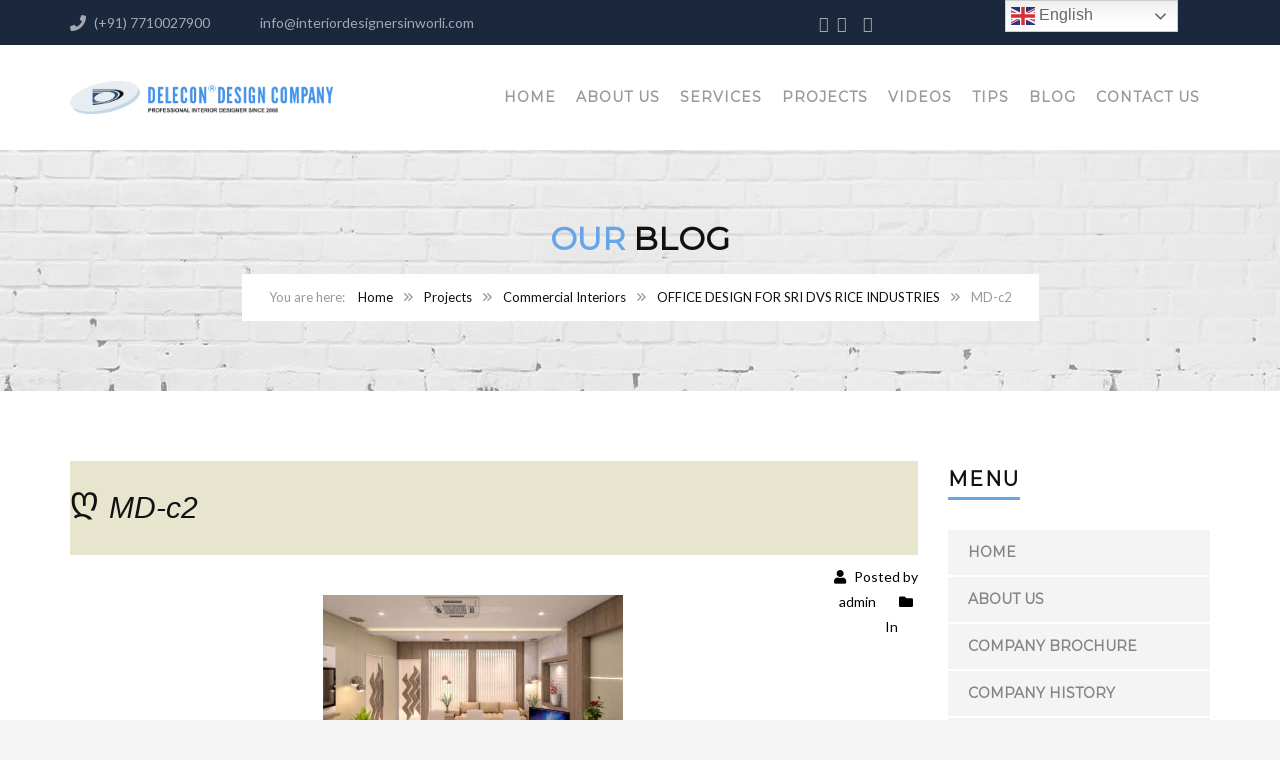

--- FILE ---
content_type: text/html; charset=UTF-8
request_url: https://interiordesignersinworli.com/project/office-design-for-sri-dvs-rice-industries/attachment/md-c2/
body_size: 17166
content:
<head>
	<meta charset="UTF-8">
	<meta name="viewport" content="width=device-width, initial-scale=1">
	<link rel="profile" href="http://gmpg.org/xfn/11">
	<link rel="pingback" href="https://interiordesignersinworli.com/xmlrpc.php">

	<!-- ✅ Primary SEO Meta -->
	<title>Best Interior Designers in Worli, South Mumbai & Navi Mumbai | Delecon® Design Co</title>
	<meta name="title" content="Best Interior Designers in Worli, South Mumbai & Navi Mumbai | Delecon® Design Co">
	<meta name="description" content="Delecon® Design Company – award-winning interior designers serving Worli, South Mumbai, Navi Mumbai & Thane. Specialists in residential, commercial & turnkey interiors since 2008. Call +91 98925 05538.">
	<meta name="keywords" content="interior designers in Worli, interior designers South Mumbai, interior designers in Lower Parel, interior designers in Prabhadevi, interior designers in Dadar, interior designers in Mahalaxmi, interior designers in Colaba, luxury residential interiors Mumbai, commercial office interiors, turnkey interior designers Navi Mumbai, Delecon Design Co, Delecon Design Company">
	<meta name="robots" content="index, follow">
	<meta name="revisit-after" content="5 days">
	<link rel="canonical" href="https://www.interiordesignersinworli.com/">

	<!-- ✅ Verification -->
	<meta name="google-site-verification" content="hnon9FGttNu_dkj4R3V5neEkCCgCFY5BuykSDT5grm8">
	<meta name="msvalidate.01" content="0367A4530086A995EFE876B9C776D40E">
	<meta name="yandex-verification" content="7b9e8402e87c72e5">

	<!-- ✅ OG / Social Preview Image -->
	<meta property="og:image" content="https://www.interiordesignersinworli.com/images/og-footer-delecon.jpg">
	<meta property="og:image:width" content="1200">
	<meta property="og:image:height" content="630">
	<meta property="og:image:alt" content="DELECON® Design Company – Interior Designers in Worli, South Mumbai & Navi Mumbai">
	<meta property="og:type" content="business.business">
	<meta property="og:site_name" content="Delecon® Design Company">
	<meta property="og:title" content="Top Interior Designers in Worli & South Mumbai | Delecon® Design Co">
	<meta property="og:description" content="Luxury residential & commercial interiors in Worli, Lower Parel, Prabhadevi, Dadar & South Mumbai by Delecon® Design Co.">
	<meta property="og:url" content="https://www.interiordesignersinworli.com/">

	<!-- ✅ Twitter / WhatsApp / Google Discover -->
	<meta name="twitter:card" content="summary_large_image">
	<meta name="twitter:title" content="Best Interior Designers in Worli, South Mumbai & Navi Mumbai | Delecon® Design Co">
	<meta name="twitter:description" content="Delecon® Design Company – Award-winning interior designers since 2008. Turnkey interiors, luxury homes & office spaces across Mumbai.">
	<meta name="twitter:image" content="https://www.interiordesignersinworli.com/images/og-footer-delecon.jpg">
	<meta name="twitter:image:alt" content="DELECON® Design Company – Interior Designers in Worli, South Mumbai & Navi Mumbai">

	<!-- ✅ Geo / Location Meta -->
	<meta name="geo.region" content="IN-MH">
	<meta name="geo.placename" content="Mumbai">
	<meta name="geo.position" content="19.065657;72.999247">
	<meta name="ICBM" content="19.065657,72.999247">

	<!-- ✅ Favicon + Apple Icons -->
	<link rel="shortcut icon" href="https://interiordesignersinworli.com/wp-content/uploads/2019/08/favicon.ico">
	<link rel="apple-touch-icon" href="https://interiordesignersinworli.com/wp-content/uploads/2019/08/apple-touch-icon-152x152.png"/>

	<meta name='robots' content='index, follow, max-image-preview:large, max-snippet:-1, max-video-preview:-1' />
<script>window._wca = window._wca || [];</script>

	<!-- This site is optimized with the Yoast SEO plugin v19.13 - https://yoast.com/wordpress/plugins/seo/ -->
	<title>MD-c2 - Interior Designers in worli | Delecon® Design Company</title>
	<link rel="canonical" href="https://interiordesignersinworli.com/project/office-design-for-sri-dvs-rice-industries/attachment/md-c2/" />
	<meta property="og:locale" content="en_US" />
	<meta property="og:type" content="article" />
	<meta property="og:title" content="MD-c2 - Interior Designers in worli | Delecon® Design Company" />
	<meta property="og:url" content="https://interiordesignersinworli.com/project/office-design-for-sri-dvs-rice-industries/attachment/md-c2/" />
	<meta property="og:site_name" content="Interior Designers in worli | Delecon® Design Company" />
	<meta property="article:publisher" content="https://www.facebook.com/DeleconDesignsIndia/" />
	<meta property="og:image" content="https://interiordesignersinworli.com/project/office-design-for-sri-dvs-rice-industries/attachment/md-c2" />
	<meta property="og:image:width" content="1200" />
	<meta property="og:image:height" content="800" />
	<meta property="og:image:type" content="image/jpeg" />
	<meta name="twitter:card" content="summary_large_image" />
	<meta name="twitter:site" content="@delecondesigns" />
	<!-- / Yoast SEO plugin. -->


<link rel='dns-prefetch' href='//widgetlogic.org' />
<link rel='dns-prefetch' href='//apis.google.com' />
<link rel='dns-prefetch' href='//stats.wp.com' />
<link rel='dns-prefetch' href='//fonts.googleapis.com' />
<link rel='dns-prefetch' href='//s.w.org' />
<link rel='dns-prefetch' href='//v0.wordpress.com' />
<link rel='dns-prefetch' href='//c0.wp.com' />
<link rel='dns-prefetch' href='//widgets.wp.com' />
<link rel='dns-prefetch' href='//s0.wp.com' />
<link rel='dns-prefetch' href='//0.gravatar.com' />
<link rel='dns-prefetch' href='//1.gravatar.com' />
<link rel='dns-prefetch' href='//2.gravatar.com' />
<link href='https://fonts.gstatic.com' crossorigin rel='preconnect' />
<link rel="alternate" type="application/rss+xml" title="Interior Designers in worli | Delecon® Design Company &raquo; Feed" href="https://interiordesignersinworli.com/feed/" />
<link rel="alternate" type="application/rss+xml" title="Interior Designers in worli | Delecon® Design Company &raquo; Comments Feed" href="https://interiordesignersinworli.com/comments/feed/" />
<link rel="alternate" type="application/rss+xml" title="Interior Designers in worli | Delecon® Design Company &raquo; MD-c2 Comments Feed" href="https://interiordesignersinworli.com/project/office-design-for-sri-dvs-rice-industries/attachment/md-c2/feed/" />
<script type="text/javascript">
window._wpemojiSettings = {"baseUrl":"https:\/\/s.w.org\/images\/core\/emoji\/13.1.0\/72x72\/","ext":".png","svgUrl":"https:\/\/s.w.org\/images\/core\/emoji\/13.1.0\/svg\/","svgExt":".svg","source":{"concatemoji":"https:\/\/interiordesignersinworli.com\/wp-includes\/js\/wp-emoji-release.min.js?ver=5.9.11"}};
/*! This file is auto-generated */
!function(e,a,t){var n,r,o,i=a.createElement("canvas"),p=i.getContext&&i.getContext("2d");function s(e,t){var a=String.fromCharCode;p.clearRect(0,0,i.width,i.height),p.fillText(a.apply(this,e),0,0);e=i.toDataURL();return p.clearRect(0,0,i.width,i.height),p.fillText(a.apply(this,t),0,0),e===i.toDataURL()}function c(e){var t=a.createElement("script");t.src=e,t.defer=t.type="text/javascript",a.getElementsByTagName("head")[0].appendChild(t)}for(o=Array("flag","emoji"),t.supports={everything:!0,everythingExceptFlag:!0},r=0;r<o.length;r++)t.supports[o[r]]=function(e){if(!p||!p.fillText)return!1;switch(p.textBaseline="top",p.font="600 32px Arial",e){case"flag":return s([127987,65039,8205,9895,65039],[127987,65039,8203,9895,65039])?!1:!s([55356,56826,55356,56819],[55356,56826,8203,55356,56819])&&!s([55356,57332,56128,56423,56128,56418,56128,56421,56128,56430,56128,56423,56128,56447],[55356,57332,8203,56128,56423,8203,56128,56418,8203,56128,56421,8203,56128,56430,8203,56128,56423,8203,56128,56447]);case"emoji":return!s([10084,65039,8205,55357,56613],[10084,65039,8203,55357,56613])}return!1}(o[r]),t.supports.everything=t.supports.everything&&t.supports[o[r]],"flag"!==o[r]&&(t.supports.everythingExceptFlag=t.supports.everythingExceptFlag&&t.supports[o[r]]);t.supports.everythingExceptFlag=t.supports.everythingExceptFlag&&!t.supports.flag,t.DOMReady=!1,t.readyCallback=function(){t.DOMReady=!0},t.supports.everything||(n=function(){t.readyCallback()},a.addEventListener?(a.addEventListener("DOMContentLoaded",n,!1),e.addEventListener("load",n,!1)):(e.attachEvent("onload",n),a.attachEvent("onreadystatechange",function(){"complete"===a.readyState&&t.readyCallback()})),(n=t.source||{}).concatemoji?c(n.concatemoji):n.wpemoji&&n.twemoji&&(c(n.twemoji),c(n.wpemoji)))}(window,document,window._wpemojiSettings);
</script>
<style type="text/css">
img.wp-smiley,
img.emoji {
	display: inline !important;
	border: none !important;
	box-shadow: none !important;
	height: 1em !important;
	width: 1em !important;
	margin: 0 0.07em !important;
	vertical-align: -0.1em !important;
	background: none !important;
	padding: 0 !important;
}
</style>
	<link rel='stylesheet' id='wp-block-library-css'  href='https://c0.wp.com/c/5.9.11/wp-includes/css/dist/block-library/style.min.css' type='text/css' media='all' />
<style id='wp-block-library-inline-css' type='text/css'>
.has-text-align-justify{text-align:justify;}
</style>
<style id='wp-block-library-theme-inline-css' type='text/css'>
.wp-block-audio figcaption{color:#555;font-size:13px;text-align:center}.is-dark-theme .wp-block-audio figcaption{color:hsla(0,0%,100%,.65)}.wp-block-code>code{font-family:Menlo,Consolas,monaco,monospace;color:#1e1e1e;padding:.8em 1em;border:1px solid #ddd;border-radius:4px}.wp-block-embed figcaption{color:#555;font-size:13px;text-align:center}.is-dark-theme .wp-block-embed figcaption{color:hsla(0,0%,100%,.65)}.blocks-gallery-caption{color:#555;font-size:13px;text-align:center}.is-dark-theme .blocks-gallery-caption{color:hsla(0,0%,100%,.65)}.wp-block-image figcaption{color:#555;font-size:13px;text-align:center}.is-dark-theme .wp-block-image figcaption{color:hsla(0,0%,100%,.65)}.wp-block-pullquote{border-top:4px solid;border-bottom:4px solid;margin-bottom:1.75em;color:currentColor}.wp-block-pullquote__citation,.wp-block-pullquote cite,.wp-block-pullquote footer{color:currentColor;text-transform:uppercase;font-size:.8125em;font-style:normal}.wp-block-quote{border-left:.25em solid;margin:0 0 1.75em;padding-left:1em}.wp-block-quote cite,.wp-block-quote footer{color:currentColor;font-size:.8125em;position:relative;font-style:normal}.wp-block-quote.has-text-align-right{border-left:none;border-right:.25em solid;padding-left:0;padding-right:1em}.wp-block-quote.has-text-align-center{border:none;padding-left:0}.wp-block-quote.is-large,.wp-block-quote.is-style-large,.wp-block-quote.is-style-plain{border:none}.wp-block-search .wp-block-search__label{font-weight:700}.wp-block-group:where(.has-background){padding:1.25em 2.375em}.wp-block-separator{border:none;border-bottom:2px solid;margin-left:auto;margin-right:auto;opacity:.4}.wp-block-separator:not(.is-style-wide):not(.is-style-dots){width:100px}.wp-block-separator.has-background:not(.is-style-dots){border-bottom:none;height:1px}.wp-block-separator.has-background:not(.is-style-wide):not(.is-style-dots){height:2px}.wp-block-table thead{border-bottom:3px solid}.wp-block-table tfoot{border-top:3px solid}.wp-block-table td,.wp-block-table th{padding:.5em;border:1px solid;word-break:normal}.wp-block-table figcaption{color:#555;font-size:13px;text-align:center}.is-dark-theme .wp-block-table figcaption{color:hsla(0,0%,100%,.65)}.wp-block-video figcaption{color:#555;font-size:13px;text-align:center}.is-dark-theme .wp-block-video figcaption{color:hsla(0,0%,100%,.65)}.wp-block-template-part.has-background{padding:1.25em 2.375em;margin-top:0;margin-bottom:0}
</style>
<link rel='stylesheet' id='mediaelement-css'  href='https://c0.wp.com/c/5.9.11/wp-includes/js/mediaelement/mediaelementplayer-legacy.min.css' type='text/css' media='all' />
<link rel='stylesheet' id='wp-mediaelement-css'  href='https://c0.wp.com/c/5.9.11/wp-includes/js/mediaelement/wp-mediaelement.min.css' type='text/css' media='all' />
<link rel='stylesheet' id='wc-blocks-vendors-style-css'  href='https://c0.wp.com/p/woocommerce/7.5.1/packages/woocommerce-blocks/build/wc-blocks-vendors-style.css' type='text/css' media='all' />
<link rel='stylesheet' id='wc-blocks-style-css'  href='https://c0.wp.com/p/woocommerce/7.5.1/packages/woocommerce-blocks/build/wc-blocks-style.css' type='text/css' media='all' />
<link rel='stylesheet' id='block-widget-css'  href='https://interiordesignersinworli.com/wp-content/plugins/widget-logic/block_widget/css/widget.css?ver=1724930308' type='text/css' media='all' />
<style id='global-styles-inline-css' type='text/css'>
body{--wp--preset--color--black: #000000;--wp--preset--color--cyan-bluish-gray: #abb8c3;--wp--preset--color--white: #ffffff;--wp--preset--color--pale-pink: #f78da7;--wp--preset--color--vivid-red: #cf2e2e;--wp--preset--color--luminous-vivid-orange: #ff6900;--wp--preset--color--luminous-vivid-amber: #fcb900;--wp--preset--color--light-green-cyan: #7bdcb5;--wp--preset--color--vivid-green-cyan: #00d084;--wp--preset--color--pale-cyan-blue: #8ed1fc;--wp--preset--color--vivid-cyan-blue: #0693e3;--wp--preset--color--vivid-purple: #9b51e0;--wp--preset--gradient--vivid-cyan-blue-to-vivid-purple: linear-gradient(135deg,rgba(6,147,227,1) 0%,rgb(155,81,224) 100%);--wp--preset--gradient--light-green-cyan-to-vivid-green-cyan: linear-gradient(135deg,rgb(122,220,180) 0%,rgb(0,208,130) 100%);--wp--preset--gradient--luminous-vivid-amber-to-luminous-vivid-orange: linear-gradient(135deg,rgba(252,185,0,1) 0%,rgba(255,105,0,1) 100%);--wp--preset--gradient--luminous-vivid-orange-to-vivid-red: linear-gradient(135deg,rgba(255,105,0,1) 0%,rgb(207,46,46) 100%);--wp--preset--gradient--very-light-gray-to-cyan-bluish-gray: linear-gradient(135deg,rgb(238,238,238) 0%,rgb(169,184,195) 100%);--wp--preset--gradient--cool-to-warm-spectrum: linear-gradient(135deg,rgb(74,234,220) 0%,rgb(151,120,209) 20%,rgb(207,42,186) 40%,rgb(238,44,130) 60%,rgb(251,105,98) 80%,rgb(254,248,76) 100%);--wp--preset--gradient--blush-light-purple: linear-gradient(135deg,rgb(255,206,236) 0%,rgb(152,150,240) 100%);--wp--preset--gradient--blush-bordeaux: linear-gradient(135deg,rgb(254,205,165) 0%,rgb(254,45,45) 50%,rgb(107,0,62) 100%);--wp--preset--gradient--luminous-dusk: linear-gradient(135deg,rgb(255,203,112) 0%,rgb(199,81,192) 50%,rgb(65,88,208) 100%);--wp--preset--gradient--pale-ocean: linear-gradient(135deg,rgb(255,245,203) 0%,rgb(182,227,212) 50%,rgb(51,167,181) 100%);--wp--preset--gradient--electric-grass: linear-gradient(135deg,rgb(202,248,128) 0%,rgb(113,206,126) 100%);--wp--preset--gradient--midnight: linear-gradient(135deg,rgb(2,3,129) 0%,rgb(40,116,252) 100%);--wp--preset--duotone--dark-grayscale: url('#wp-duotone-dark-grayscale');--wp--preset--duotone--grayscale: url('#wp-duotone-grayscale');--wp--preset--duotone--purple-yellow: url('#wp-duotone-purple-yellow');--wp--preset--duotone--blue-red: url('#wp-duotone-blue-red');--wp--preset--duotone--midnight: url('#wp-duotone-midnight');--wp--preset--duotone--magenta-yellow: url('#wp-duotone-magenta-yellow');--wp--preset--duotone--purple-green: url('#wp-duotone-purple-green');--wp--preset--duotone--blue-orange: url('#wp-duotone-blue-orange');--wp--preset--font-size--small: 13px;--wp--preset--font-size--medium: 20px;--wp--preset--font-size--large: 36px;--wp--preset--font-size--x-large: 42px;}.has-black-color{color: var(--wp--preset--color--black) !important;}.has-cyan-bluish-gray-color{color: var(--wp--preset--color--cyan-bluish-gray) !important;}.has-white-color{color: var(--wp--preset--color--white) !important;}.has-pale-pink-color{color: var(--wp--preset--color--pale-pink) !important;}.has-vivid-red-color{color: var(--wp--preset--color--vivid-red) !important;}.has-luminous-vivid-orange-color{color: var(--wp--preset--color--luminous-vivid-orange) !important;}.has-luminous-vivid-amber-color{color: var(--wp--preset--color--luminous-vivid-amber) !important;}.has-light-green-cyan-color{color: var(--wp--preset--color--light-green-cyan) !important;}.has-vivid-green-cyan-color{color: var(--wp--preset--color--vivid-green-cyan) !important;}.has-pale-cyan-blue-color{color: var(--wp--preset--color--pale-cyan-blue) !important;}.has-vivid-cyan-blue-color{color: var(--wp--preset--color--vivid-cyan-blue) !important;}.has-vivid-purple-color{color: var(--wp--preset--color--vivid-purple) !important;}.has-black-background-color{background-color: var(--wp--preset--color--black) !important;}.has-cyan-bluish-gray-background-color{background-color: var(--wp--preset--color--cyan-bluish-gray) !important;}.has-white-background-color{background-color: var(--wp--preset--color--white) !important;}.has-pale-pink-background-color{background-color: var(--wp--preset--color--pale-pink) !important;}.has-vivid-red-background-color{background-color: var(--wp--preset--color--vivid-red) !important;}.has-luminous-vivid-orange-background-color{background-color: var(--wp--preset--color--luminous-vivid-orange) !important;}.has-luminous-vivid-amber-background-color{background-color: var(--wp--preset--color--luminous-vivid-amber) !important;}.has-light-green-cyan-background-color{background-color: var(--wp--preset--color--light-green-cyan) !important;}.has-vivid-green-cyan-background-color{background-color: var(--wp--preset--color--vivid-green-cyan) !important;}.has-pale-cyan-blue-background-color{background-color: var(--wp--preset--color--pale-cyan-blue) !important;}.has-vivid-cyan-blue-background-color{background-color: var(--wp--preset--color--vivid-cyan-blue) !important;}.has-vivid-purple-background-color{background-color: var(--wp--preset--color--vivid-purple) !important;}.has-black-border-color{border-color: var(--wp--preset--color--black) !important;}.has-cyan-bluish-gray-border-color{border-color: var(--wp--preset--color--cyan-bluish-gray) !important;}.has-white-border-color{border-color: var(--wp--preset--color--white) !important;}.has-pale-pink-border-color{border-color: var(--wp--preset--color--pale-pink) !important;}.has-vivid-red-border-color{border-color: var(--wp--preset--color--vivid-red) !important;}.has-luminous-vivid-orange-border-color{border-color: var(--wp--preset--color--luminous-vivid-orange) !important;}.has-luminous-vivid-amber-border-color{border-color: var(--wp--preset--color--luminous-vivid-amber) !important;}.has-light-green-cyan-border-color{border-color: var(--wp--preset--color--light-green-cyan) !important;}.has-vivid-green-cyan-border-color{border-color: var(--wp--preset--color--vivid-green-cyan) !important;}.has-pale-cyan-blue-border-color{border-color: var(--wp--preset--color--pale-cyan-blue) !important;}.has-vivid-cyan-blue-border-color{border-color: var(--wp--preset--color--vivid-cyan-blue) !important;}.has-vivid-purple-border-color{border-color: var(--wp--preset--color--vivid-purple) !important;}.has-vivid-cyan-blue-to-vivid-purple-gradient-background{background: var(--wp--preset--gradient--vivid-cyan-blue-to-vivid-purple) !important;}.has-light-green-cyan-to-vivid-green-cyan-gradient-background{background: var(--wp--preset--gradient--light-green-cyan-to-vivid-green-cyan) !important;}.has-luminous-vivid-amber-to-luminous-vivid-orange-gradient-background{background: var(--wp--preset--gradient--luminous-vivid-amber-to-luminous-vivid-orange) !important;}.has-luminous-vivid-orange-to-vivid-red-gradient-background{background: var(--wp--preset--gradient--luminous-vivid-orange-to-vivid-red) !important;}.has-very-light-gray-to-cyan-bluish-gray-gradient-background{background: var(--wp--preset--gradient--very-light-gray-to-cyan-bluish-gray) !important;}.has-cool-to-warm-spectrum-gradient-background{background: var(--wp--preset--gradient--cool-to-warm-spectrum) !important;}.has-blush-light-purple-gradient-background{background: var(--wp--preset--gradient--blush-light-purple) !important;}.has-blush-bordeaux-gradient-background{background: var(--wp--preset--gradient--blush-bordeaux) !important;}.has-luminous-dusk-gradient-background{background: var(--wp--preset--gradient--luminous-dusk) !important;}.has-pale-ocean-gradient-background{background: var(--wp--preset--gradient--pale-ocean) !important;}.has-electric-grass-gradient-background{background: var(--wp--preset--gradient--electric-grass) !important;}.has-midnight-gradient-background{background: var(--wp--preset--gradient--midnight) !important;}.has-small-font-size{font-size: var(--wp--preset--font-size--small) !important;}.has-medium-font-size{font-size: var(--wp--preset--font-size--medium) !important;}.has-large-font-size{font-size: var(--wp--preset--font-size--large) !important;}.has-x-large-font-size{font-size: var(--wp--preset--font-size--x-large) !important;}
</style>
<link rel='stylesheet' id='dscf7-math-captcha-style-css'  href='https://interiordesignersinworli.com/wp-content/plugins/ds-cf7-math-captcha/assets/css/style.css?ver=5.9.11' type='text/css' media='1' />
<link rel='stylesheet' id='woocommerce-layout-css'  href='https://c0.wp.com/p/woocommerce/7.5.1/assets/css/woocommerce-layout.css' type='text/css' media='all' />
<style id='woocommerce-layout-inline-css' type='text/css'>

	.infinite-scroll .woocommerce-pagination {
		display: none;
	}
</style>
<link rel='stylesheet' id='woocommerce-smallscreen-css'  href='https://c0.wp.com/p/woocommerce/7.5.1/assets/css/woocommerce-smallscreen.css' type='text/css' media='only screen and (max-width: 768px)' />
<link rel='stylesheet' id='woocommerce-general-css'  href='https://c0.wp.com/p/woocommerce/7.5.1/assets/css/woocommerce.css' type='text/css' media='all' />
<style id='woocommerce-inline-inline-css' type='text/css'>
.woocommerce form .form-row .required { visibility: visible; }
</style>
<link rel='stylesheet' id='wp-job-manager-job-listings-css'  href='https://interiordesignersinworli.com/wp-content/plugins/wp-job-manager/assets/dist/css/job-listings.css?ver=d866e43503c5e047c6b0be0a9557cf8e' type='text/css' media='all' />
<link rel='stylesheet' id='grw-public-main-css-css'  href='https://interiordesignersinworli.com/wp-content/plugins/widget-google-reviews/assets/css/public-main.css?ver=6.7' type='text/css' media='all' />
<link rel='stylesheet' id='thememove-style-css'  href='https://interiordesignersinworli.com/wp-content/themes/structure/style.css?ver=5.9.11' type='text/css' media='all' />
<link rel='stylesheet' id='thememove-main-css'  href='https://interiordesignersinworli.com/wp-content/themes/structure/css/main-style.css?ver=5.9.11' type='text/css' media='all' />
<link rel='stylesheet' id='font-awesome-css'  href='https://interiordesignersinworli.com/wp-content/themes/structure/inc/awesome/css/fontawesome-all.min.css?ver=5.9.11' type='text/css' media='all' />
<link rel='stylesheet' id='vc_google_fonts_playfair_display-css'  href='https://fonts.googleapis.com/css?family=Playfair+Display%3A700i%2C+900i&#038;subset=latin%2Clatin-ext&#038;ver=5.9.11' type='text/css' media='all' />
<link rel='stylesheet' id='jquery.menu-css-css'  href='https://interiordesignersinworli.com/wp-content/themes/structure/js/jQuery.mmenu/css/jquery.mmenu.all.css?ver=5.9.11' type='text/css' media='all' />
<link rel='stylesheet' id='jquery-qtip-css'  href='https://interiordesignersinworli.com/wp-content/plugins/cost-calculator/style/jquery.qtip.css?ver=5.9.11' type='text/css' media='all' />
<link rel='stylesheet' id='cc-template-css'  href='https://interiordesignersinworli.com/wp-content/plugins/cost-calculator/fonts/template/style.css?ver=5.9.11' type='text/css' media='all' />
<link rel='stylesheet' id='cc-google-font-raleway-css'  href='//fonts.googleapis.com/css?family=Raleway%3A400&#038;subset=latin-ext&#038;ver=5.9.11' type='text/css' media='all' />
<link rel='stylesheet' id='cc-google-font-lato-css'  href='//fonts.googleapis.com/css?family=Lato%3A300%2C400&#038;subset=latin-ext&#038;ver=5.9.11' type='text/css' media='all' />
<link rel='stylesheet' id='cost_calculator_style-css'  href='https://interiordesignersinworli.com/wp-content/plugins/cost-calculator/style/style.css?ver=5.9.11' type='text/css' media='all' />
<link rel='stylesheet' id='cost_calculator_style_responsive-css'  href='https://interiordesignersinworli.com/wp-content/plugins/cost-calculator/style/responsive.css?ver=5.9.11' type='text/css' media='all' />
<link rel='stylesheet' id='jetpack_css-css'  href='https://c0.wp.com/p/jetpack/11.4.2/css/jetpack.css' type='text/css' media='all' />
<script type='text/javascript' src='https://c0.wp.com/c/5.9.11/wp-includes/js/jquery/jquery.min.js' id='jquery-core-js'></script>
<script type='text/javascript' src='https://c0.wp.com/c/5.9.11/wp-includes/js/jquery/jquery-migrate.min.js' id='jquery-migrate-js'></script>
<script type='text/javascript' src='https://interiordesignersinworli.com/wp-content/plugins/revslider/public/assets/js/rbtools.min.js?ver=6.5.6' async id='tp-tools-js'></script>
<script type='text/javascript' src='https://interiordesignersinworli.com/wp-content/plugins/revslider/public/assets/js/rs6.min.js?ver=6.5.6' async id='revmin-js'></script>
<script type='text/javascript' src='https://apis.google.com/js/platform.js?ver=5.9.11' id='google-js'></script>
<script type='text/javascript' src='https://c0.wp.com/p/woocommerce/7.5.1/assets/js/jquery-blockui/jquery.blockUI.min.js' id='jquery-blockui-js'></script>
<script type='text/javascript' id='wc-add-to-cart-js-extra'>
/* <![CDATA[ */
var wc_add_to_cart_params = {"ajax_url":"\/wp-admin\/admin-ajax.php","wc_ajax_url":"\/?wc-ajax=%%endpoint%%","i18n_view_cart":"View cart","cart_url":"https:\/\/interiordesignersinworli.com","is_cart":"","cart_redirect_after_add":"no"};
/* ]]> */
</script>
<script type='text/javascript' src='https://c0.wp.com/p/woocommerce/7.5.1/assets/js/frontend/add-to-cart.min.js' id='wc-add-to-cart-js'></script>
<script type='text/javascript' src='https://interiordesignersinworli.com/wp-content/plugins/js_composer/assets/js/vendors/woocommerce-add-to-cart.js?ver=6.7.0' id='vc_woocommerce-add-to-cart-js-js'></script>
<script type='text/javascript' defer="defer" src='https://interiordesignersinworli.com/wp-content/plugins/widget-google-reviews/assets/js/public-main.js?ver=6.7' id='grw-public-main-js-js'></script>
<script defer type='text/javascript' src='https://stats.wp.com/s-202547.js' id='woocommerce-analytics-js'></script>
<script type='text/javascript' src='https://interiordesignersinworli.com/wp-content/themes/structure/js/owl.carousel.min.js?ver=5.9.11' id='thememove-js-owl-carousel-js'></script>
<script type='text/javascript' src='https://interiordesignersinworli.com/wp-content/themes/structure/js/smooth-scroll-for-web/SmoothScroll.min.js?ver=5.9.11' id='thememove-js-smooth-scroll-js'></script>
<script type='text/javascript' src='https://interiordesignersinworli.com/wp-content/themes/structure/js/jquery.magnific-popup.min.js?ver=5.9.11' id='magnific-js'></script>
<script type='text/javascript' src='https://interiordesignersinworli.com/wp-content/themes/structure/js/jquery.counterup.min.js?ver=5.9.11' id='counterup-js'></script>
<script type='text/javascript' src='https://interiordesignersinworli.com/wp-content/themes/structure/js/waypoints.min.js?ver=5.9.11' id='waypoints-js'></script>
<link rel="https://api.w.org/" href="https://interiordesignersinworli.com/wp-json/" /><link rel="alternate" type="application/json" href="https://interiordesignersinworli.com/wp-json/wp/v2/media/76501" /><link rel="EditURI" type="application/rsd+xml" title="RSD" href="https://interiordesignersinworli.com/xmlrpc.php?rsd" />
<link rel="wlwmanifest" type="application/wlwmanifest+xml" href="https://interiordesignersinworli.com/wp-includes/wlwmanifest.xml" /> 
<meta name="generator" content="WordPress 5.9.11" />
<meta name="generator" content="WooCommerce 7.5.1" />
<link rel='shortlink' href='https://wp.me/aaS6PJ-jTT' />
<link rel="alternate" type="application/json+oembed" href="https://interiordesignersinworli.com/wp-json/oembed/1.0/embed?url=https%3A%2F%2Finteriordesignersinworli.com%2Fproject%2Foffice-design-for-sri-dvs-rice-industries%2Fattachment%2Fmd-c2%2F" />
<link rel="alternate" type="text/xml+oembed" href="https://interiordesignersinworli.com/wp-json/oembed/1.0/embed?url=https%3A%2F%2Finteriordesignersinworli.com%2Fproject%2Foffice-design-for-sri-dvs-rice-industries%2Fattachment%2Fmd-c2%2F&#038;format=xml" />
<style>img#wpstats{display:none}</style>
		<style type="text/css">
		.people .social .menu li a:hover,
		.listing li i,
		.error404 h2,
		.woocommerce .star-rating span:before,
		.woocommerce ul.products li.product h3:hover,
		.scheme .header-right i,
		.pagination span,
		.woocommerce ul.products li.product .price,
		.woocommerce div.product p.price,
		.woocommerce div.product span.price,
		.scheme .testimonial__author,
		.scheme .navigation a:before,
		.scheme .navigation a:after,
		.scheme .structure .esg-filter-wrapper .esg-filterbutton.selected,
		.scheme .structure .esg-filter-wrapper .esg-filterbutton:hover,
		.scheme .has-bg span, .scheme .footer .menu li:hover:before,
		.scheme .testimonials-list .author span:first-child,
		.scheme .introducing li:before,
		.scheme .contact-info i,
		.scheme .consulting-2 .info h3 + h3,
		.scheme .listing li i {
			color: #68a5e8;
		}

		.contact-page .call-us .wpb_text_column:last-child,
		.wpcf7 input[type="submit"],
		.faq-classic .vc_custom_heading:before,
		.faq-classic .wpb_text_column:before,
		.scheme .download2:hover,
		.single-project.tm_project_details_layout3 .gallery--layout3 .owl-dots,
		.images-carousel-2 .vc_images_carousel .vc_carousel-indicators,
		.scheme .scrollup,
		.scheme.single-project .gallery a:after,
		.woocommerce #payment #place_order,
		.woocommerce-page #payment #place_order,
		.woocommerce #respond input#submit:hover,
		.woocommerce a.button:hover,
		.woocommerce button.button:hover,
		.woocommerce input.button:hover,
		.woocommerce span.onsale,
		.woocommerce button.button.alt,
		.scheme .intro,
		.scheme .wpb_accordion_wrapper .ui-state-active .ui-icon:before,
		.scheme .clients .owl-nav div:hover:before,
		.scheme .owl-controls .owl-dot.active,
		.scheme .eg-howardtaft-container,
		.scheme .structure .esg-navigationbutton,
		.scheme .heading-title-2:before,
		.scheme .heading-title:before,
		.scheme .comments-title:after,
		.scheme .comment-reply-title:after,
		.scheme .widget-title:after,
		.scheme input[type="submit"]:hover,
		.navigation .sub-menu li a:hover,
		.navigation .children li a:hover,
		.scheme .sidebar .widget .menu li:hover,
		.scheme .wpb_widgetised_column .widget .menu li:hover a,
		.scheme .sidebar .widget .menu li.current-menu-item,
		.scheme .wpb_widgetised_column .widget .menu li.current-menu-item a,
		.scheme .features .wpb_wrapper p:first-child:after,
		.scheme .recent-posts__thumb:after,
		.woocommerce a.button.alt,
		.scheme .sidebar .widget .menu li a:hover,
		.scheme .sidebar .widget .menu li.current-menu-item a,
		.woocommerce a.button:hover,
		.scheme .widget_product_search input[type="submit"],
		.scheme .related.products h2:after,
		.scheme a.read-more:hover,
		.scheme .tagcloud a:hover,
		.scheme .widget_shopping_cart_content .buttons a.button,
		.scheme .heading-title-3:before,
		.scheme .counting .heading:before,
		.scheme .price-active,
		.dates,
		.tp-caption.home-slider-button, .home-slider-button a:hover,
		.single_job_listing .application .application_button:hover,
		.scheme .counting .heading:before {
			background-color: #68a5e8;
		}

		.scheme .clients .owl-item div:hover,
		.scheme .header-right i,
		.scheme .owl-controls .owl-dot.active,
		.scheme .download:hover,
		.woocommerce a.button:hover,
		.scheme a.read-more:hover,
		.scheme .search-box input[type=search],
		.scheme .sidebar .widget-title,
		.scheme .wpb_widgetised_column .widget-title,
		.structure .esg-filter-wrapper .esg-filterbutton.selected,
		.single_job_listing .application .application_button:hover,
		.scheme .our-partners img:hover {
			border-color: #68a5e8;
		}

		.who .consulting .info div a {
			color: #68a5e8 !important;
			border-color: #68a5e8 !important;
		}

		.price-table .vc_btn3.vc_general {
			border-color: #68a5e8 !important;
			color: #68a5e8 !important;
		}

		.scheme .price-table .vc_btn3.vc_btn3-color-grey.vc_btn3-style-outline:hover {
			background-color: #68a5e8 !important;
			border-color: #68a5e8 !important;
			color: #fff !important;
		}

		.price-table-2 .vc_btn3.vc_general {
			background-color: #68a5e8 !important;
			border-color: #68a5e8 !important;
			color: #fff !important;
		}

		.scheme .price-table-2 .vc_btn3.vc_btn3-color-grey.vc_btn3-style-outline:hover {
			background-color: #fff !important;
			border-color: #fff !important;
			color: #aaa !important;
		}

		.navigation > div > ul > li > a {
			color: #999999;
		}

		.navigation .menu > li > a:hover {
			color: #68a5e8;
		}

		.navigation .sub-menu li:first-child, .navigation .children li:first-child, .navigation > div > ul > li:hover .sub-menu, .navigation > div > ul > li:hover .children, .mini-cart.open .widget_shopping_cart_content {
			border-top-color: #68a5e8;
		}

		.contact-page .call-us h4,
		.page-template-template-underconstruction .under:before,
		.scheme .work-with-us:before,
		.scheme .who .consulting .info:before,
		.woocommerce #respond input#submit.alt:hover,
		.woocommerce a.button.alt:hover,
		.woocommerce button.button.alt:hover,
		.woocommerce input.button.alt:hover,
		.scheme .home-projects,
		.scheme .wpb_accordion .wpb_accordion_wrapper .wpb_accordion_header,
		.scheme .testimonial:before, .scheme .home-projects:before,
		.woocommerce div.product .woocommerce-tabs ul.tabs li.active,
		.woocommerce-page div.product .woocommerce-tabs ul.tabs li.active,
		.woocommerce #content div.product .woocommerce-tabs ul.tabs li.active,
		.woocommerce-page #content div.product .woocommerce-tabs ul.tabs li.active,
		.widget_shopping_cart_content .buttons a.button:hover,
		.projects-7:before,
		.counting:before {
			background-color: #1B273D;
		}

		.scheme .clients .owl-nav div:hover:before, .scheme input[type="submit"]:hover, .woocommerce a.button {
			color: #1B273D;
		}

		h1, h2, h3, h4, h5, h6 {
			color: #111111;
		}

		a, a:visited {
			color: #111111;
		}

		.scheme a:hover {
			color: #68a5e8;
		}

		body.scheme {
			background-color: #f5f5f5;
		}

				.eg-thememove-project-container {
    background-color: rgba(90, 161, 227, 0.61) ! important;
}
.site-branding &gt; a&gt; img {
    width: 358px !important;
    position: absolute !important;
    margin-top: -33px !important;
}
@media only screen and (max-width: 500px) {
.header__right{
 margin-top:36px;
}
}
.wpcf7-textarea, .light-on-dark .wpcf7-textarea {
    height: 60px !important;
}								.breadcrumb ul:before {
			content: 'You are here:';
		}

		.tp-caption.home01-slider01-02,
		.home01-slider01-02 {
			color: #68a5e8;
		}

		.home-slider-button:hover {
			background-color: #68a5e8 !important;
			border-color: #68a5e8 !important;
		}

		.home-slider-button:hover a {
			color: #fff !important;
		}

		.home01-slider02-03 {
			color: #68a5e8 !important;
		}

		.tp-caption span.yellow {
			color: #68a5e8 !important;
		}

		.eg-adams-container, .eg-jefferson-container {
			background-color: #68a5e8 !important;
		}

		.vc_row:before {
			display: block !important;
		}

		.vc_images_carousel .vc_carousel-indicators li {
			background-color: #68a5e8 !important;
			border-color: #68a5e8 !important;
			-webkit-box-shadow: 1px 1px 5px rgba(0, 0, 0, 0.3);
			-moz-box-shadow: 1px 1px 5px rgba(0, 0, 0, 0.3);
			box-shadow: 1px 1px 5px rgba(0, 0, 0, 0.3);
		}

		.vc_images_carousel .vc_carousel-indicators .vc_active {
			background-color: #fff !important;
			border-color: #fff !important;
		}

		.images-carousel-2 .vc_images_carousel .vc_carousel-indicators li {
			border-color: #fff !important;
			box-shadow: none;
		}

		.images-carousel-2 .vc_images_carousel .vc_carousel-indicators .vc_active {
			background-color: #fff !important;
			border-color: #fff !important;
		}

		.has-bg {
			background-image: url('https://structure.thememove.com/data/images/background06.jpg');
		}

		a.eg-thememove-company-news-element-18 {
			color: #999;
		}

		h1, h2, h3, h4, h5,
		.eg-thememove-features-1-element-0,
		.eg-thememove-features-2-element-0,
		.eg-thememove-company-news-element-0,
		.eg-thememove-features-3-element-0,
		.eg-thememove-features-2-element-15,
		.eg-thememove-features-4-element-15,
		.eg-thememove-features-3-element-18,
		.eg-thememove-company-news-element-18,
		.eg-thememove-blog-element-0,
		.eg-thememove-blog-element-3,
		.scheme a.read-more,
		.navigation,
		.intro,
		.vc_progress_bar,
		.wpb_accordion,
		.testimonial__content,
		.testimonial__author,
		.header-right, .structure .esg-filterbutton,
		.add_to_cart_button,
		.vc_btn,
		.vc_btn3,
		.tp-caption,
		.recent-posts__item a,
		.columns-4.woocommerce ul.products li.product,
		.sidebar .widget .menu li a,
		.wpb_widgetised_column .widget .menu li a,
		.dates,
		.share,
		.eg-thememove-feature-4-element-0,
		.eg-thememove-feature-4-element-15,
		.testimonials-list .author span:first-child,
		.faq-classic .vc_custom_heading:before,
		.faq-classic .wpb_text_column:before,
		.wpcf7 input[type="submit"],
		.single_job_listing .application .application_button,
		.contact-page .call-us .wpb_text_column:last-child p,
		.woocommerce ul.products li.product .add_to_cart_button {
			font-family: Montserrat, sans-serif;
		}

		.navigation .sub-menu a,
		.download-btn .vc_btn3 {
			font-family: Lato, sans-serif;
		}

		@media (max-width: 1199px) {
			.menu-link {
				color: #111111;
			}
		}

		@media only screen and (max-width: 768px) {
			h1 {
				font-size: 28.8px;
			}

			h2 {
				font-size: 21.6px;
			}

			h3 {
				font-size: 16.2px;
			}

			h4 {
				font-size: 14.4px;
			}

			h5 {
				font-size: 13.5px;
			}
		}

		@media only screen and (max-width: 480px) {
			h1 {
				font-size: 25.6px;
			}

			h2 {
				font-size: 19.2px;
			}

			h3 {
				font-size: 14.4px;
			}

			h4 {
				font-size: 12.8px;
			}

			h5 {
				font-size: 12px;
			}
		}

		@media only screen and (min-width: 992px) {
			.header-preset-02 .navigation > div > ul > li > a,
			.header-preset-03 .navigation > div > ul > li > a,
			.header-preset-05 .navigation > div > ul > li > a {
				border-right-color: #ffffff;
			}

			.navigation > div > ul > li.current-menu-item > a:after,
			.navigation > div > ul > li:hover > a:after {
				background-color: #68a5e8;
			}

			.header-preset-05 .navigation > div > ul > li > a:first-child {
				border-left-color: #ffffff;
			}

			.header-preset-02 .navigation > div > ul > li.current-menu-item > a,
			.header-preset-02 .navigation > div > ul > li:hover > a {
				border-bottom-color: ;
			}

			.header-preset-03 .navigation > div > ul > li.current-menu-item > a,
			.header-preset-03 .navigation > div > ul > li:hover > a,
			.header-preset-05 .navigation > div > ul > li:hover > a,
			.header-preset-05 .navigation > div > ul > li.current-menu-item > a {
				border-top-color: ;
			}

			.header-preset-04.home .headroom--not-top.header {
				background-color: #1B273D;
			}
		}
	</style>
	<noscript><style>.woocommerce-product-gallery{ opacity: 1 !important; }</style></noscript>
	<meta name="generator" content="Powered by WPBakery Page Builder - drag and drop page builder for WordPress."/>
<style type="text/css" id="custom-background-css">
body.custom-background { background-image: url("https://structure.thememove.com/data/images/notebook.png"); background-position: left top; background-size: auto; background-repeat: repeat; background-attachment: scroll; }
</style>
	<meta name="generator" content="Powered by Slider Revolution 6.5.6 - responsive, Mobile-Friendly Slider Plugin for WordPress with comfortable drag and drop interface." />
<script type="text/javascript">function setREVStartSize(e){
			//window.requestAnimationFrame(function() {				 
				window.RSIW = window.RSIW===undefined ? window.innerWidth : window.RSIW;	
				window.RSIH = window.RSIH===undefined ? window.innerHeight : window.RSIH;	
				try {								
					var pw = document.getElementById(e.c).parentNode.offsetWidth,
						newh;
					pw = pw===0 || isNaN(pw) ? window.RSIW : pw;
					e.tabw = e.tabw===undefined ? 0 : parseInt(e.tabw);
					e.thumbw = e.thumbw===undefined ? 0 : parseInt(e.thumbw);
					e.tabh = e.tabh===undefined ? 0 : parseInt(e.tabh);
					e.thumbh = e.thumbh===undefined ? 0 : parseInt(e.thumbh);
					e.tabhide = e.tabhide===undefined ? 0 : parseInt(e.tabhide);
					e.thumbhide = e.thumbhide===undefined ? 0 : parseInt(e.thumbhide);
					e.mh = e.mh===undefined || e.mh=="" || e.mh==="auto" ? 0 : parseInt(e.mh,0);		
					if(e.layout==="fullscreen" || e.l==="fullscreen") 						
						newh = Math.max(e.mh,window.RSIH);					
					else{					
						e.gw = Array.isArray(e.gw) ? e.gw : [e.gw];
						for (var i in e.rl) if (e.gw[i]===undefined || e.gw[i]===0) e.gw[i] = e.gw[i-1];					
						e.gh = e.el===undefined || e.el==="" || (Array.isArray(e.el) && e.el.length==0)? e.gh : e.el;
						e.gh = Array.isArray(e.gh) ? e.gh : [e.gh];
						for (var i in e.rl) if (e.gh[i]===undefined || e.gh[i]===0) e.gh[i] = e.gh[i-1];
											
						var nl = new Array(e.rl.length),
							ix = 0,						
							sl;					
						e.tabw = e.tabhide>=pw ? 0 : e.tabw;
						e.thumbw = e.thumbhide>=pw ? 0 : e.thumbw;
						e.tabh = e.tabhide>=pw ? 0 : e.tabh;
						e.thumbh = e.thumbhide>=pw ? 0 : e.thumbh;					
						for (var i in e.rl) nl[i] = e.rl[i]<window.RSIW ? 0 : e.rl[i];
						sl = nl[0];									
						for (var i in nl) if (sl>nl[i] && nl[i]>0) { sl = nl[i]; ix=i;}															
						var m = pw>(e.gw[ix]+e.tabw+e.thumbw) ? 1 : (pw-(e.tabw+e.thumbw)) / (e.gw[ix]);					
						newh =  (e.gh[ix] * m) + (e.tabh + e.thumbh);
					}
					var el = document.getElementById(e.c);
					if (el!==null && el) el.style.height = newh+"px";					
					el = document.getElementById(e.c+"_wrapper");
					if (el!==null && el) {
						el.style.height = newh+"px";
						el.style.display = "block";
					}
				} catch(e){
					console.log("Failure at Presize of Slider:" + e)
				}					   
			//});
		  };</script>
<style id="kirki-inline-styles">body,input, select, textarea, p{font-family:Lato;}body,[class*="col-"],.footer .menu li{font-size:14px;}h1{font-family:Montserrat;font-size:32px;}h2{font-size:24px;}h3{font-size:18px;}h4{font-size:16px;}h5{font-size:15px;}h6{font-size:12px;}body.scheme{color:#000000;}.scheme .header{background-color:#ffffff;color:#999999;}.scheme .top-area{background-color:#1B273D;color:#A3A8B2;}.scheme .top-area a{color:#A3A8B2;}.scheme .top-area a:hover{color:#68a5e8;}.search-box i{color:#999999;}.mini-cart .mini-cart__button .mini-cart-icon{color:#999999;}.mini-cart .mini-cart__button .mini-cart-icon:after{color:#ffffff;background-color:#FFB600;}.navigation,.header-preset-05 .nav{background-color:#ffffff;}.scheme .footer{background-color:#1B273D;color:#888888;}.scheme .footer .widget-title{color:#ffffff;}.scheme .footer a{color:#BABFC5;}.scheme .footer a:hover{color:#68a5e8;}.scheme .copyright{background-color:#68a5e8;color:#ffffff;}.scheme .copyright a{color:#ffffff;}.scheme .copyright a:hover{color:#111111;}/* latin-ext */
@font-face {
  font-family: 'Lato';
  font-style: normal;
  font-weight: 400;
  font-display: swap;
  src: url(https://interiordesignersinworli.com/wp-content/fonts/lato/font) format('woff');
  unicode-range: U+0100-02BA, U+02BD-02C5, U+02C7-02CC, U+02CE-02D7, U+02DD-02FF, U+0304, U+0308, U+0329, U+1D00-1DBF, U+1E00-1E9F, U+1EF2-1EFF, U+2020, U+20A0-20AB, U+20AD-20C0, U+2113, U+2C60-2C7F, U+A720-A7FF;
}
/* latin */
@font-face {
  font-family: 'Lato';
  font-style: normal;
  font-weight: 400;
  font-display: swap;
  src: url(https://interiordesignersinworli.com/wp-content/fonts/lato/font) format('woff');
  unicode-range: U+0000-00FF, U+0131, U+0152-0153, U+02BB-02BC, U+02C6, U+02DA, U+02DC, U+0304, U+0308, U+0329, U+2000-206F, U+20AC, U+2122, U+2191, U+2193, U+2212, U+2215, U+FEFF, U+FFFD;
}/* cyrillic-ext */
@font-face {
  font-family: 'Montserrat';
  font-style: normal;
  font-weight: 400;
  font-display: swap;
  src: url(https://interiordesignersinworli.com/wp-content/fonts/montserrat/font) format('woff');
  unicode-range: U+0460-052F, U+1C80-1C8A, U+20B4, U+2DE0-2DFF, U+A640-A69F, U+FE2E-FE2F;
}
/* cyrillic */
@font-face {
  font-family: 'Montserrat';
  font-style: normal;
  font-weight: 400;
  font-display: swap;
  src: url(https://interiordesignersinworli.com/wp-content/fonts/montserrat/font) format('woff');
  unicode-range: U+0301, U+0400-045F, U+0490-0491, U+04B0-04B1, U+2116;
}
/* vietnamese */
@font-face {
  font-family: 'Montserrat';
  font-style: normal;
  font-weight: 400;
  font-display: swap;
  src: url(https://interiordesignersinworli.com/wp-content/fonts/montserrat/font) format('woff');
  unicode-range: U+0102-0103, U+0110-0111, U+0128-0129, U+0168-0169, U+01A0-01A1, U+01AF-01B0, U+0300-0301, U+0303-0304, U+0308-0309, U+0323, U+0329, U+1EA0-1EF9, U+20AB;
}
/* latin-ext */
@font-face {
  font-family: 'Montserrat';
  font-style: normal;
  font-weight: 400;
  font-display: swap;
  src: url(https://interiordesignersinworli.com/wp-content/fonts/montserrat/font) format('woff');
  unicode-range: U+0100-02BA, U+02BD-02C5, U+02C7-02CC, U+02CE-02D7, U+02DD-02FF, U+0304, U+0308, U+0329, U+1D00-1DBF, U+1E00-1E9F, U+1EF2-1EFF, U+2020, U+20A0-20AB, U+20AD-20C0, U+2113, U+2C60-2C7F, U+A720-A7FF;
}
/* latin */
@font-face {
  font-family: 'Montserrat';
  font-style: normal;
  font-weight: 400;
  font-display: swap;
  src: url(https://interiordesignersinworli.com/wp-content/fonts/montserrat/font) format('woff');
  unicode-range: U+0000-00FF, U+0131, U+0152-0153, U+02BB-02BC, U+02C6, U+02DA, U+02DC, U+0304, U+0308, U+0329, U+2000-206F, U+20AC, U+2122, U+2191, U+2193, U+2212, U+2215, U+FEFF, U+FFFD;
}</style><noscript><style> .wpb_animate_when_almost_visible { opacity: 1; }</style></noscript>	<!--
    * WordPress: v5.9.11
    * ThemMove Core: v1.3.7
    * WooCommerce: v7.5.1
    * Visual Composer: v6.7.0
    * Theme: Structure v7.0.6 by ThemeMove Team
    * Child Theme: Not activated
    -->

<!-- ✅ Enhanced JSON-LD Schema (Fixed, Validated & Balanced) -->
<script type="application/ld+json">
{
  "@context": "https://schema.org",
  "@type": "InteriorDesignService",
  "name": "Delecon® Design Co – Worli",
  "image": "https://www.interiordesignersinworli.com/images/og-footer-delecon.jpg",
  "url": "https://www.interiordesignersinworli.com/",
  "description": "Delecon® Design Co – Worli, part of DELECON® DESIGN COMPANY, provides luxury residential, commercial, and turnkey interior design services across South Mumbai — including Worli, Lower Parel, Prabhadevi, Dadar, Mahalaxmi, Colaba, and Byculla — managed from its head office in Vashi, Navi Mumbai.",
  
  "serviceType": [
    "Residential Interior Design",
    "Commercial Interior Design",
    "Office Interior Design",
    "Luxury Apartment Interiors",
    "Turnkey Interior Execution",
    "Space Planning and Custom Furniture"
  ],

  "areaServed": [
    {"@type": "Place", "name": "Worli"},
    {"@type": "Place", "name": "Lower Parel"},
    {"@type": "Place", "name": "Prabhadevi"},
    {"@type": "Place", "name": "Dadar"},
    {"@type": "Place", "name": "Mahalaxmi"},
    {"@type": "Place", "name": "Colaba"},
    {"@type": "Place", "name": "Byculla"},
    {"@type": "Place", "name": "South Mumbai"},
    {"@type": "Place", "name": "Navi Mumbai"}
  ],

  "address": {
    "@type": "PostalAddress",
    "streetAddress": "Office No.1007, Haware Infotech Park, Sector-30A, Near Vashi Station",
    "addressLocality": "Vashi, Navi Mumbai",
    "addressRegion": "Maharashtra",
    "postalCode": "400703",
    "addressCountry": "IN"
  },

  "hasPOS": {
    "@type": "Place",
    "name": "Worli Design Office",
    "address": {
      "@type": "PostalAddress",
      "addressLocality": "Worli, South Mumbai",
      "addressRegion": "Maharashtra",
      "postalCode": "400018",
      "addressCountry": "IN"
    },
    "geo": {
      "@type": "GeoCoordinates",
      "latitude": "18.9948",
      "longitude": "72.8173"
    }
  },

  "telephone": "+91-9892505538",
  "email": "delecondesigns@gmail.com",
  "hasMap": "https://maps.app.goo.gl/mnKz8tCRtRJaeG36A",

  "sameAs": [
    "https://www.delecondesigns.com/",
    "https://www.youtube.com/@amazinginteriorsbydelecon6501",
    "https://www.houzz.in/pro/interiordesignersinmumbai/delecon-design-co",
    "https://www.instagram.com/delecondesign/"
  ],

  "aggregateRating": {
    "@type": "AggregateRating",
    "ratingValue": "4.9",
    "reviewCount": "122"
  },

  "review": [
    {
      "@type": "Review",
      "itemReviewed": {
        "@type": "LocalBusiness",
        "name": "Delecon® Design Co – Worli",
        "image": "https://www.interiordesignersinworli.com/images/og-footer-delecon.jpg",
        "url": "https://www.interiordesignersinworli.com/"
      },
      "author": {
        "@type": "Person",
        "name": "Verified Client"
      },
      "datePublished": "2025-01-20",
      "reviewBody": "Excellent luxury interior design service by Delecon® Design Co – Worli. The team’s creativity and execution made our South Mumbai apartment look stunning.",
      "reviewRating": {
        "@type": "Rating",
        "ratingValue": "5",
        "bestRating": "5"
      }
    }
  ],

  "award": [
    "Featured in Architectural Digest India 2024",
    "Top 10 Interior Designers in Navi Mumbai 2023"
  ],

  "parentOrganization": {
    "@type": "Organization",
    "name": "DELECON® DESIGN COMPANY",
    "url": "https://www.delecondesigns.com/"
  }
}
</script>
</script>
</head>
</head>

<body class="attachment attachment-template-default single single-attachment postid-76501 attachmentid-76501 attachment-jpeg custom-background wp-embed-responsive theme-structure woocommerce-no-js tm-infinity header-preset-01 top-area-enable content-sidebar scheme core_137 structure wpb-js-composer js-comp-ver-6.7.0 vc_responsive">
<svg xmlns="http://www.w3.org/2000/svg" viewBox="0 0 0 0" width="0" height="0" focusable="false" role="none" style="visibility: hidden; position: absolute; left: -9999px; overflow: hidden;" ><defs><filter id="wp-duotone-dark-grayscale"><feColorMatrix color-interpolation-filters="sRGB" type="matrix" values=" .299 .587 .114 0 0 .299 .587 .114 0 0 .299 .587 .114 0 0 .299 .587 .114 0 0 " /><feComponentTransfer color-interpolation-filters="sRGB" ><feFuncR type="table" tableValues="0 0.49803921568627" /><feFuncG type="table" tableValues="0 0.49803921568627" /><feFuncB type="table" tableValues="0 0.49803921568627" /><feFuncA type="table" tableValues="1 1" /></feComponentTransfer><feComposite in2="SourceGraphic" operator="in" /></filter></defs></svg><svg xmlns="http://www.w3.org/2000/svg" viewBox="0 0 0 0" width="0" height="0" focusable="false" role="none" style="visibility: hidden; position: absolute; left: -9999px; overflow: hidden;" ><defs><filter id="wp-duotone-grayscale"><feColorMatrix color-interpolation-filters="sRGB" type="matrix" values=" .299 .587 .114 0 0 .299 .587 .114 0 0 .299 .587 .114 0 0 .299 .587 .114 0 0 " /><feComponentTransfer color-interpolation-filters="sRGB" ><feFuncR type="table" tableValues="0 1" /><feFuncG type="table" tableValues="0 1" /><feFuncB type="table" tableValues="0 1" /><feFuncA type="table" tableValues="1 1" /></feComponentTransfer><feComposite in2="SourceGraphic" operator="in" /></filter></defs></svg><svg xmlns="http://www.w3.org/2000/svg" viewBox="0 0 0 0" width="0" height="0" focusable="false" role="none" style="visibility: hidden; position: absolute; left: -9999px; overflow: hidden;" ><defs><filter id="wp-duotone-purple-yellow"><feColorMatrix color-interpolation-filters="sRGB" type="matrix" values=" .299 .587 .114 0 0 .299 .587 .114 0 0 .299 .587 .114 0 0 .299 .587 .114 0 0 " /><feComponentTransfer color-interpolation-filters="sRGB" ><feFuncR type="table" tableValues="0.54901960784314 0.98823529411765" /><feFuncG type="table" tableValues="0 1" /><feFuncB type="table" tableValues="0.71764705882353 0.25490196078431" /><feFuncA type="table" tableValues="1 1" /></feComponentTransfer><feComposite in2="SourceGraphic" operator="in" /></filter></defs></svg><svg xmlns="http://www.w3.org/2000/svg" viewBox="0 0 0 0" width="0" height="0" focusable="false" role="none" style="visibility: hidden; position: absolute; left: -9999px; overflow: hidden;" ><defs><filter id="wp-duotone-blue-red"><feColorMatrix color-interpolation-filters="sRGB" type="matrix" values=" .299 .587 .114 0 0 .299 .587 .114 0 0 .299 .587 .114 0 0 .299 .587 .114 0 0 " /><feComponentTransfer color-interpolation-filters="sRGB" ><feFuncR type="table" tableValues="0 1" /><feFuncG type="table" tableValues="0 0.27843137254902" /><feFuncB type="table" tableValues="0.5921568627451 0.27843137254902" /><feFuncA type="table" tableValues="1 1" /></feComponentTransfer><feComposite in2="SourceGraphic" operator="in" /></filter></defs></svg><svg xmlns="http://www.w3.org/2000/svg" viewBox="0 0 0 0" width="0" height="0" focusable="false" role="none" style="visibility: hidden; position: absolute; left: -9999px; overflow: hidden;" ><defs><filter id="wp-duotone-midnight"><feColorMatrix color-interpolation-filters="sRGB" type="matrix" values=" .299 .587 .114 0 0 .299 .587 .114 0 0 .299 .587 .114 0 0 .299 .587 .114 0 0 " /><feComponentTransfer color-interpolation-filters="sRGB" ><feFuncR type="table" tableValues="0 0" /><feFuncG type="table" tableValues="0 0.64705882352941" /><feFuncB type="table" tableValues="0 1" /><feFuncA type="table" tableValues="1 1" /></feComponentTransfer><feComposite in2="SourceGraphic" operator="in" /></filter></defs></svg><svg xmlns="http://www.w3.org/2000/svg" viewBox="0 0 0 0" width="0" height="0" focusable="false" role="none" style="visibility: hidden; position: absolute; left: -9999px; overflow: hidden;" ><defs><filter id="wp-duotone-magenta-yellow"><feColorMatrix color-interpolation-filters="sRGB" type="matrix" values=" .299 .587 .114 0 0 .299 .587 .114 0 0 .299 .587 .114 0 0 .299 .587 .114 0 0 " /><feComponentTransfer color-interpolation-filters="sRGB" ><feFuncR type="table" tableValues="0.78039215686275 1" /><feFuncG type="table" tableValues="0 0.94901960784314" /><feFuncB type="table" tableValues="0.35294117647059 0.47058823529412" /><feFuncA type="table" tableValues="1 1" /></feComponentTransfer><feComposite in2="SourceGraphic" operator="in" /></filter></defs></svg><svg xmlns="http://www.w3.org/2000/svg" viewBox="0 0 0 0" width="0" height="0" focusable="false" role="none" style="visibility: hidden; position: absolute; left: -9999px; overflow: hidden;" ><defs><filter id="wp-duotone-purple-green"><feColorMatrix color-interpolation-filters="sRGB" type="matrix" values=" .299 .587 .114 0 0 .299 .587 .114 0 0 .299 .587 .114 0 0 .299 .587 .114 0 0 " /><feComponentTransfer color-interpolation-filters="sRGB" ><feFuncR type="table" tableValues="0.65098039215686 0.40392156862745" /><feFuncG type="table" tableValues="0 1" /><feFuncB type="table" tableValues="0.44705882352941 0.4" /><feFuncA type="table" tableValues="1 1" /></feComponentTransfer><feComposite in2="SourceGraphic" operator="in" /></filter></defs></svg><svg xmlns="http://www.w3.org/2000/svg" viewBox="0 0 0 0" width="0" height="0" focusable="false" role="none" style="visibility: hidden; position: absolute; left: -9999px; overflow: hidden;" ><defs><filter id="wp-duotone-blue-orange"><feColorMatrix color-interpolation-filters="sRGB" type="matrix" values=" .299 .587 .114 0 0 .299 .587 .114 0 0 .299 .587 .114 0 0 .299 .587 .114 0 0 " /><feComponentTransfer color-interpolation-filters="sRGB" ><feFuncR type="table" tableValues="0.098039215686275 1" /><feFuncG type="table" tableValues="0 0.66274509803922" /><feFuncB type="table" tableValues="0.84705882352941 0.41960784313725" /><feFuncA type="table" tableValues="1 1" /></feComponentTransfer><feComposite in2="SourceGraphic" operator="in" /></filter></defs></svg><div id="page" class="hfeed site animsition">
<div class="header-wrapper">
			<div class="top-area">
			<div class="container">
				<div class="row">
											<div class="col-md-9 hidden-xs hidden-sm">
							<aside id="text-6" class="widget widget_text">			<div class="textwidget"><i class="fa fa-phone"></i> (+91) 7710027900
&nbsp;&nbsp;   &nbsp;   &nbsp;    &nbsp;&nbsp; &nbsp;   &nbsp;    <i class="fa fa-envelope-o"></i>info@interiordesignersinworli.com
&nbsp;&nbsp;   &nbsp;   &nbsp;    &nbsp;&nbsp; &nbsp;   &nbsp; &nbsp;&nbsp;   &nbsp;   &nbsp;    &nbsp;&nbsp; &nbsp;   &nbsp; &nbsp;&nbsp;   &nbsp;   &nbsp;    &nbsp;&nbsp; &nbsp;   &nbsp; &nbsp;&nbsp;   &nbsp;   &nbsp;    &nbsp;&nbsp; &nbsp;   &nbsp; &nbsp;&nbsp;   &nbsp;   &nbsp;    &nbsp;&nbsp; &nbsp;   &nbsp; &nbsp;&nbsp;   &nbsp;   &nbsp;    &nbsp;&nbsp; &nbsp;   &nbsp; &nbsp;&nbsp;   &nbsp;   &nbsp;    &nbsp;&nbsp; &nbsp;   &nbsp; &nbsp;&nbsp;   &nbsp;   &nbsp;    &nbsp;&nbsp; &nbsp;   &nbsp;    &nbsp;
<a href="https://www.facebook.com/DeleconDesignsIndia/" target="_blank" rel="noopener"><i class="fa fa-facebook" aria-hidden="true"></i></a> <a href="https://twitter.com/delecondesign/" target="_blank" rel="noopener"><i class="fa fa-twitter" aria-hidden="true"></i>
</a> <a href="https://www.youtube.com/channel/UCt4nrAiUsR6EPRe_6g4hmvA" target="_blank" rel="noopener"><i class="fa fa-youtube-play" aria-hidden="true"></i>
</a> <a href="https://in.linkedin.com/in/interior-designer-rajveer-sharma-00158818" target="_blank" rel="noopener"><i class="fa fa-linkedin" aria-hidden="true"></i>
</a></div>
		</aside>						</div>
						<div class="col-md-3 col-xs-7 social">
													</div>
									</div>
			</div>
		</div>
		<header class="header" role="banner" itemscope="itemscope" itemtype="http://schema.org/WPHeader">
		<div class="container">
			<div class="row">
				<div class="col-md-3 col-xs-6">
					<div class="site-branding">
																					<a href="https://interiordesignersinworli.com/" rel="home">
									<img src="https://interiordesignersinworli.com/wp-content/uploads/2022/11/LOGO-1.png"
									     alt="logo"/>
								</a>
																		</div>
				</div>
																	<div class="col-md-9 col-sm-6 col-xs-6 header__right">
					<a href="#menu"><span class="menu-link"><i class="fas fa-bars"></i></span></a>
					<nav class="navigation" role="navigation">
						<div class="primary-menu"><ul id="primary-menu" class="menu"><li id="menu-item-74897" class="menu-item menu-item-type-post_type menu-item-object-page menu-item-home menu-item-74897"><a href="https://interiordesignersinworli.com/">Home</a></li>
<li id="menu-item-74975" class="menu-item menu-item-type-post_type menu-item-object-page menu-item-74975"><a href="https://interiordesignersinworli.com/interior-designers-in-kharghar/">About Us</a></li>
<li id="menu-item-74889" class="menu-item menu-item-type-custom menu-item-object-custom menu-item-has-children menu-item-74889"><a href="#">Services</a>
<ul class="sub-menu">
	<li id="menu-item-75074" class="menu-item menu-item-type-post_type menu-item-object-page menu-item-75074"><a href="https://interiordesignersinworli.com/services/commercial-interior-designers-in-mumbai/">Commercial Interiors</a></li>
	<li id="menu-item-75076" class="menu-item menu-item-type-post_type menu-item-object-page menu-item-75076"><a href="https://interiordesignersinworli.com/services/residential-interior-designers-in-mumbai/">Residential Interiors</a></li>
	<li id="menu-item-75075" class="menu-item menu-item-type-post_type menu-item-object-page menu-item-75075"><a href="https://interiordesignersinworli.com/services/hospitality-interior/">Hospitality Interior</a></li>
</ul>
</li>
<li id="menu-item-75427" class="menu-item menu-item-type-post_type menu-item-object-page menu-item-75427"><a href="https://interiordesignersinworli.com/new-projects/">Projects</a></li>
<li id="menu-item-76426" class="menu-item menu-item-type-post_type menu-item-object-page menu-item-76426"><a href="https://interiordesignersinworli.com/videos/">Videos</a></li>
<li id="menu-item-74891" class="menu-item menu-item-type-custom menu-item-object-custom menu-item-has-children menu-item-74891"><a href="#">Tips</a>
<ul class="sub-menu">
	<li id="menu-item-74971" class="menu-item menu-item-type-post_type menu-item-object-page menu-item-74971"><a href="https://interiordesignersinworli.com/commercial-design-tips/">Commercial Design Tips</a></li>
	<li id="menu-item-74972" class="menu-item menu-item-type-post_type menu-item-object-page menu-item-74972"><a href="https://interiordesignersinworli.com/residential-design-tips-in-chembur/">Residential Design Tips</a></li>
	<li id="menu-item-74973" class="menu-item menu-item-type-post_type menu-item-object-page menu-item-74973"><a href="https://interiordesignersinworli.com/interior-designers-in-mumbai/">Hospitality Design Tips</a></li>
</ul>
</li>
<li id="menu-item-74892" class="menu-item menu-item-type-post_type menu-item-object-page menu-item-74892"><a href="https://interiordesignersinworli.com/classic-blog/">Blog</a></li>
<li id="menu-item-74908" class="menu-item menu-item-type-post_type menu-item-object-page menu-item-74908"><a href="https://interiordesignersinworli.com/contact-us/">Contact Us</a></li>
</ul></div>					</nav>
					<!-- .site-navigation -->
				</div>
							</div>
		</div>
	</header>

</div>
<div class="content-wrapper">
	<div data-stellar-background-ratio="0.5" class="has-bg">
		<div class="container">
			<h1><span>Our</span> Blog</h1>
			<div class="breadcrumb"><div class="container"><ul class="tm_bread_crumb">
	<li class="level-1 top"><a href="https://interiordesignersinworli.com/">Home</a></li>
	<li class="level-2 sub"><a href="https://interiordesignersinworli.com/projects/">Projects</a></li>
	<li class="level-3 sub"><a href="https://interiordesignersinworli.com/projects/commercial-interiors/">Commercial Interiors</a></li>
	<li class="level-4 sub"><a href="https://interiordesignersinworli.com/project/office-design-for-sri-dvs-rice-industries/">OFFICE DESIGN FOR SRI DVS RICE INDUSTRIES</a></li>
	<li class="level-5 sub tail current">MD-c2</li>
</ul>
</div> </div>		</div>
	</div>
	<div class="container">
		<div class="row">
																<div class="col-md-9">
				<main class="content" role="main">

					
						<article id="post-76501" class="post-76501 attachment type-attachment status-inherit hentry">
		<header class="entry-header">
		<h1 class="entry-title">MD-c2</h1>	</header>
	<div class="entry-meta">
		<span class="author vcard"><i
				class="fas fa-user"></i> Posted by admin</span>
		<span class="categories-links"><i
				class="fas fa-folder"></i> In  </span>
	</div>
	<!-- .entry-meta -->
	<div class="entry-content">
		<p class="attachment"><a href='https://interiordesignersinworli.com/wp-content/uploads/2019/10/MD-c2.jpg'><img width="300" height="200" src="https://interiordesignersinworli.com/wp-content/uploads/2019/10/MD-c2-300x200.jpg" class="attachment-medium size-medium" alt="" loading="lazy" srcset="https://interiordesignersinworli.com/wp-content/uploads/2019/10/MD-c2-300x200.jpg 300w, https://interiordesignersinworli.com/wp-content/uploads/2019/10/MD-c2-600x400.jpg 600w, https://interiordesignersinworli.com/wp-content/uploads/2019/10/MD-c2-768x512.jpg 768w, https://interiordesignersinworli.com/wp-content/uploads/2019/10/MD-c2-1024x683.jpg 1024w, https://interiordesignersinworli.com/wp-content/uploads/2019/10/MD-c2.jpg 1200w" sizes="(max-width: 300px) 100vw, 300px" /></a></p>
			</div>
	<div class="entry-bottom">
		<div class="row">
			<div class="col-sm-8">
							</div>
			<div class="col-sm-4">
				<div class="share">
					<span><i class="fas fa-share-alt"></i> Share: </span>
					<span><a target="_blank"
					         href="http://www.facebook.com/sharer/sharer.php?u=https://interiordesignersinworli.com/project/office-design-for-sri-dvs-rice-industries/attachment/md-c2/"><i
								class="fab fa-facebook"></i></a></span>
					<span><a target="_blank"
					         href="http://twitter.com/share?text=MD-c2&url=https://interiordesignersinworli.com/project/office-design-for-sri-dvs-rice-industries/attachment/md-c2/"><i
								class="fab fa-twitter"></i></a></span>
					<span><a target="_blank" href="https://plus.google.com/share?url=https://interiordesignersinworli.com/project/office-design-for-sri-dvs-rice-industries/attachment/md-c2/"><i
								class="fab fa-google-plus"></i></a></span>
				</div>
			</div>
		</div>
	</div>
			<footer class="entry-footer">
			<div class="author-info">
				<div class="row">
					<div class="col-sm-2">
						<img alt='' src='https://secure.gravatar.com/avatar/88025ee2b0a9fbc88d22b9e04f853c95?s=120&#038;d=mm&#038;r=g' srcset='https://secure.gravatar.com/avatar/88025ee2b0a9fbc88d22b9e04f853c95?s=240&#038;d=mm&#038;r=g 2x' class='avatar avatar-120 photo' height='120' width='120' loading='lazy'/>					</div>
					<div class="col-sm-10">
						<h3>Rajveer</h3>

						<p></p>
					</div>
				</div>
			</div>
		</footer>
		<!-- .entry-footer -->
</article><!-- #post-## -->

						
<div id="comments" class="comments-area">

	
	
	
		<div id="respond" class="comment-respond">
		<h3 id="reply-title" class="comment-reply-title">Write a Reply or Comment</h3><form action="https://interiordesignersinworli.com/wp-comments-post.php" method="post" id="commentform" class="comment-form" novalidate><div class="col-md-12"><p class="comment-form-comment"><textarea id="comment" placeholder="Comment *" name="comment" aria-required="true"></textarea></p></div><div class="col-md-4"><p class="comment-form-author"><input id="author" placeholder="Name *" name="author" type="text" value="" size="30" /></p></div>
<div class="col-md-4"><p class="comment-form-email"><input id="email" placeholder="Email *" name="email" type="text" value="" size="30" /></p></div>
<div class="col-md-4"><p class="comment-form-url"><input id="url" placeholder="Website" name="url" type="text" value="" size="30" /></p></div>
<div class="g-recaptcha" style="transform: scale(0.9); -webkit-transform: scale(0.9); transform-origin: 0 0; -webkit-transform-origin: 0 0;" data-sitekey="6LeVxHMlAAAAAIkvnt5iENuY0ldYwS0qFyokBHkZ"></div><script>
                jQuery("form.woocommerce-checkout").on("submit", function(){
                    setTimeout(function(){
                        grecaptcha.reset();
                    },100);
                });
                </script><script src='https://www.google.com/recaptcha/api.js?ver=1.31' id='wpcaptcha-recaptcha-js'></script><p class="form-submit"><input name="submit" type="submit" id="submit" class="submit" value="Submit" /> <input type='hidden' name='comment_post_ID' value='76501' id='comment_post_ID' />
<input type='hidden' name='comment_parent' id='comment_parent' value='0' />
</p></form>	</div><!-- #respond -->
	
</div><!-- #comments -->

					
				</main>
			</div>
							<div class="col-md-3">
	<aside class="sidebar" itemscope="itemscope" itemtype="http://schema.org/WPSideBar">
		<aside id="nav_menu-2" class="widget widget_nav_menu"><h3 class="widget-title">MENU</h3><div class="menu-information-container"><ul id="menu-information" class="menu"><li id="menu-item-74979" class="menu-item menu-item-type-post_type menu-item-object-page menu-item-home menu-item-74979"><a href="https://interiordesignersinworli.com/">Home</a></li>
<li id="menu-item-74733" class="menu-item menu-item-type-post_type menu-item-object-page menu-item-74733"><a href="https://interiordesignersinworli.com/interior-designers-in-kharghar/">About Us</a></li>
<li id="menu-item-77326" class="menu-item menu-item-type-custom menu-item-object-custom menu-item-77326"><a target="_blank" rel="noopener" href="https://interiordesignersinworli.com/wp-content/uploads/2023/03/DELECON-DESIGN-COMPANY-Brochure.pdf">Company Brochure</a></li>
<li id="menu-item-74847" class="menu-item menu-item-type-post_type menu-item-object-page menu-item-74847"><a href="https://interiordesignersinworli.com/interior-designers-in-kharghar/company-history/">Company History</a></li>
<li id="menu-item-75472" class="menu-item menu-item-type-post_type menu-item-object-page menu-item-75472"><a href="https://interiordesignersinworli.com/commercial-interior-designers-in-pune/">Project Planning</a></li>
<li id="menu-item-75434" class="menu-item menu-item-type-post_type menu-item-object-page menu-item-75434"><a href="https://interiordesignersinworli.com/new-projects/">Projects</a></li>
<li id="menu-item-74978" class="menu-item menu-item-type-post_type menu-item-object-page menu-item-74978"><a href="https://interiordesignersinworli.com/commercial-design-tips/">Commercial Design Tips</a></li>
<li id="menu-item-74977" class="menu-item menu-item-type-post_type menu-item-object-page menu-item-74977"><a href="https://interiordesignersinworli.com/residential-design-tips-in-chembur/">Residential Design Tips</a></li>
<li id="menu-item-74976" class="menu-item menu-item-type-post_type menu-item-object-page menu-item-74976"><a href="https://interiordesignersinworli.com/interior-designers-in-mumbai/">Hospitality Design Tips</a></li>
<li id="menu-item-74850" class="menu-item menu-item-type-post_type menu-item-object-page menu-item-74850"><a href="https://interiordesignersinworli.com/interior-designers-in-kharghar/our-partners/">Our Partners</a></li>
<li id="menu-item-75433" class="menu-item menu-item-type-post_type menu-item-object-page menu-item-75433"><a href="https://interiordesignersinworli.com/our-client/">Our Client</a></li>
<li id="menu-item-74849" class="menu-item menu-item-type-post_type menu-item-object-page menu-item-74849"><a href="https://interiordesignersinworli.com/interior-designers-in-kharghar/faq/">FAQ</a></li>
<li id="menu-item-75432" class="menu-item menu-item-type-post_type menu-item-object-page menu-item-75432"><a href="https://interiordesignersinworli.com/contact-us/">Contact Us</a></li>
</ul></div></aside><aside id="custom_html-2" class="widget_text widget widget_custom_html"><div class="textwidget custom-html-widget"><video autoplay="autoplay" loop="loop" width="480" height="303" muted>
<source src="http://interiordesignersinworli.com/wp-content/uploads/2016/11/delecon-HD-video.mp4" /> </video></div></aside>	</aside>
</div>
					</div>
	</div>
</div>

<div class="bottom-wrapper">
			<footer class="footer" role="contentinfo" itemscope="itemscope" itemtype="http://schema.org/WPFooter">
			<div class="container">
				<div class="row">
					<div class="col-md-4">
						<aside id="text-9" class="widget widget_text"><h3 class="widget-title">About Us</h3>			<div class="textwidget"><p><!--<img src="http://structure.thememove.com/data/images/logo2-alt.png" alt="" />---></p>
<p>DELECON&reg;  DESIGN COMPANY is introduced as one of the premium interior designers in Mumbai & Navi Mumbai.</p>
</div>
		</aside><aside id="text-10" class="widget widget_text">			<div class="textwidget"><div class="menu-social-profile-links-container"><ul id="menu-social-profile-links" class="menu"><li id="menu-item-619" class="menu-item menu-item-type-custom menu-item-object-custom menu-item-619"><a href="https://www.facebook.com/DeleconDesignsIndia/" target="_blank" rel="noopener"><i class="fa fa-facebook" aria-hidden="true"></i></a> <a href="https://twitter.com/delecondesign/" target="_blank" rel="noopener"><i class="fa fa-twitter" aria-hidden="true"></i>
</a> <a href="https://www.youtube.com/channel/UCt4nrAiUsR6EPRe_6g4hmvA" target="_blank" rel="noopener"><i class="fa fa-youtube-play" aria-hidden="true"></i>
</a> <a href="https://in.linkedin.com/in/interior-designer-rajveer-sharma-00158818" target="_blank" rel="noopener"><i class="fa fa-linkedin" aria-hidden="true"></i>
</a></li>
<h4 style="color:white">DESIGN TOOLS PARTNER<br/> Nano CAD Plus 8</h4>
                            <li style="color:white"><a href="http://nanocad.com/page/nanoCADPlus" target="_BLANK" rel="noopener">About Design Tool Nano Cad Plus</a></li>
</ul>


</div></div>
		</aside>						<div class="social">
													</div>
					</div>
					<div class="col-md-4">
						<aside id="nav_menu-3" class="widget widget_nav_menu"><h3 class="widget-title">MENU</h3><div class="menu-our-policy-container"><ul id="menu-our-policy" class="menu"><li id="menu-item-74994" class="menu-item menu-item-type-post_type menu-item-object-page menu-item-home menu-item-74994"><a href="https://interiordesignersinworli.com/">Home</a></li>
<li id="menu-item-74995" class="menu-item menu-item-type-post_type menu-item-object-page menu-item-74995"><a href="https://interiordesignersinworli.com/interior-designers-in-kharghar/">About Us</a></li>
<li id="menu-item-77327" class="menu-item menu-item-type-custom menu-item-object-custom menu-item-77327"><a target="_blank" rel="noopener" href="https://interiordesignersinworli.com/wp-content/uploads/2023/03/DELECON-DESIGN-COMPANY-Brochure.pdf">Company Brochure</a></li>
<li id="menu-item-75509" class="menu-item menu-item-type-post_type menu-item-object-page menu-item-75509"><a href="https://interiordesignersinworli.com/interior-designers-in-kharghar/aboutdirector/">About Director</a></li>
<li id="menu-item-75470" class="menu-item menu-item-type-post_type menu-item-object-page menu-item-75470"><a href="https://interiordesignersinworli.com/commercial-interior-designers-in-pune/">Project Planning</a></li>
<li id="menu-item-75435" class="menu-item menu-item-type-post_type menu-item-object-page menu-item-75435"><a href="https://interiordesignersinworli.com/new-projects/">Projects</a></li>
<li id="menu-item-74997" class="menu-item menu-item-type-post_type menu-item-object-page menu-item-74997"><a href="https://interiordesignersinworli.com/interior-designers-in-kharghar/careers/">Careers</a></li>
<li id="menu-item-75039" class="menu-item menu-item-type-post_type menu-item-object-page menu-item-75039"><a href="https://interiordesignersinworli.com/residential-interior-designers-in-pune/">Art &#038; Details</a></li>
<li id="menu-item-75471" class="menu-item menu-item-type-post_type menu-item-object-page menu-item-75471"><a href="https://interiordesignersinworli.com/our-client/">Our Client</a></li>
<li id="menu-item-75038" class="menu-item menu-item-type-post_type menu-item-object-page menu-item-75038"><a href="https://interiordesignersinworli.com/enquiry/">Enquiry</a></li>
<li id="menu-item-75508" class="menu-item menu-item-type-post_type menu-item-object-page menu-item-75508"><a href="https://interiordesignersinworli.com/interior-designers-in-kharghar/our-partners/">Our Partners</a></li>
</ul></div></aside><aside id="block-4" class="widget widget_block widget_text">
<p></p>
</aside><aside id="smyoutubesubscribe_widget-3" class="widget SMYouTubesubscribe_Widget"><h3 class="widget-title">DELECON YOUTUBE CHANNEL</h3>		<style type="text/css">
			.dark_theme{
				padding: 8px; 
				background: rgb(85, 85, 85);
			}
		</style>
		<div class="ytsubscribe_container default_theme">
			<script src="https://apis.google.com/js/platform.js"></script>
			<div class="g-ytsubscribe" data-channelid="UCt4nrAiUsR6EPRe_6g4hmvA" data-layout="default" data-theme="default" data-count="default"></div>
		</div>
		</aside>					</div>
					<div class="col-md-4">
						<aside id="text-11" class="widget widget_text"><h3 class="widget-title">Registered Office</h3>			<div class="textwidget"><p><i class="fa fa-map-marker"></i> <span>Haware Infotech Park, <br>
 Office No.1007,Sector-30A, <br>
 Opp. Four Points Hotel, Vashi,<br>
 Navi Mumbai  - 400706 <br>
 Maharashtra, India</span>
</p>
<p><i class="fa fa-phone"></i> (+91) 7710027900</p>
<p><i class="fa fa-envelope"></i> delecondesigns@gmail.com </p>
<p><i class="fa fa-fax"></i> (022 ) 4969 7900 </p>
</div>
		</aside>					</div>
				</div>
			</div>
		</footer><!--/footer-->
				<div class="copyright">
			<div class="container">
				Copyright @ 2008 DELECON®  DESIGN COMPANY. All Right Reserved.			</div>
		</div>
	</div>
</div><!--/#page-->
	<a class="scrollup"><i class="fas fa-angle-up"></i></a>
<nav id="menu">
	<div class="primary-menu"><ul id="primary-menu" class="menu"><li class="menu-item menu-item-type-post_type menu-item-object-page menu-item-home menu-item-74897"><a href="https://interiordesignersinworli.com/">Home</a></li>
<li class="menu-item menu-item-type-post_type menu-item-object-page menu-item-74975"><a href="https://interiordesignersinworli.com/interior-designers-in-kharghar/">About Us</a></li>
<li class="menu-item menu-item-type-custom menu-item-object-custom menu-item-has-children menu-item-74889"><a href="#">Services</a>
<ul class="sub-menu">
	<li class="menu-item menu-item-type-post_type menu-item-object-page menu-item-75074"><a href="https://interiordesignersinworli.com/services/commercial-interior-designers-in-mumbai/">Commercial Interiors</a></li>
	<li class="menu-item menu-item-type-post_type menu-item-object-page menu-item-75076"><a href="https://interiordesignersinworli.com/services/residential-interior-designers-in-mumbai/">Residential Interiors</a></li>
	<li class="menu-item menu-item-type-post_type menu-item-object-page menu-item-75075"><a href="https://interiordesignersinworli.com/services/hospitality-interior/">Hospitality Interior</a></li>
</ul>
</li>
<li class="menu-item menu-item-type-post_type menu-item-object-page menu-item-75427"><a href="https://interiordesignersinworli.com/new-projects/">Projects</a></li>
<li class="menu-item menu-item-type-post_type menu-item-object-page menu-item-76426"><a href="https://interiordesignersinworli.com/videos/">Videos</a></li>
<li class="menu-item menu-item-type-custom menu-item-object-custom menu-item-has-children menu-item-74891"><a href="#">Tips</a>
<ul class="sub-menu">
	<li class="menu-item menu-item-type-post_type menu-item-object-page menu-item-74971"><a href="https://interiordesignersinworli.com/commercial-design-tips/">Commercial Design Tips</a></li>
	<li class="menu-item menu-item-type-post_type menu-item-object-page menu-item-74972"><a href="https://interiordesignersinworli.com/residential-design-tips-in-chembur/">Residential Design Tips</a></li>
	<li class="menu-item menu-item-type-post_type menu-item-object-page menu-item-74973"><a href="https://interiordesignersinworli.com/interior-designers-in-mumbai/">Hospitality Design Tips</a></li>
</ul>
</li>
<li class="menu-item menu-item-type-post_type menu-item-object-page menu-item-74892"><a href="https://interiordesignersinworli.com/classic-blog/">Blog</a></li>
<li class="menu-item menu-item-type-post_type menu-item-object-page menu-item-74908"><a href="https://interiordesignersinworli.com/contact-us/">Contact Us</a></li>
</ul></div></nav>

		<script type="text/javascript">
			window.RS_MODULES = window.RS_MODULES || {};
			window.RS_MODULES.modules = window.RS_MODULES.modules || {};
			window.RS_MODULES.waiting = window.RS_MODULES.waiting || [];
			window.RS_MODULES.defered = false;
			window.RS_MODULES.moduleWaiting = window.RS_MODULES.moduleWaiting || {};
			window.RS_MODULES.type = 'compiled';
		</script>
		<div class="gtranslate_wrapper" id="gt-wrapper-64239132"></div>	<div style="display:none">
			<div class="grofile-hash-map-88025ee2b0a9fbc88d22b9e04f853c95">
		</div>
		</div>
		
	<script>
		(function ($) {
			jQuery(window).on('resize', function () {
				if ($(window).width() >= 992) {
					$('#page').css('padding-bottom', $('.uncover .bottom-wrapper').outerHeight());
				}
			});

			jQuery(window).on('load', function () {
				jQuery(window).trigger('resize');
			});
		})(jQuery);
	</script>

					<script>
			jQuery(document).ready(function ($) {
				var $window = $(window);
				// Scroll up
				var $scrollup = $('.scrollup');

				$window.scroll(function () {
					if ($window.scrollTop() > 100) {
						$scrollup.addClass('show');
					} else {
						$scrollup.removeClass('show');
					}
				});

				$scrollup.on('click', function (evt) {
					$("html, body").animate({scrollTop: 0}, 600);
					evt.preventDefault();
				});
			});
		</script>
				<script type="text/javascript">
		(function () {
			var c = document.body.className;
			c = c.replace(/woocommerce-no-js/, 'woocommerce-js');
			document.body.className = c;
		})();
	</script>
	<link rel='stylesheet' id='magnific-popup-css'  href='https://interiordesignersinworli.com/wp-content/plugins/thememove-core/popup/assets/css/magnific-popup.css?ver=5.9.11' type='text/css' media='all' />
<link rel='stylesheet' id='animate-css'  href='https://interiordesignersinworli.com/wp-content/plugins/thememove-core/popup/assets/css/animate.css?ver=5.9.11' type='text/css' media='all' />
<link rel='stylesheet' id='tm-popup-css'  href='https://interiordesignersinworli.com/wp-content/plugins/thememove-core/popup/assets/css/popup.css?ver=5.9.11' type='text/css' media='all' />
<link rel='stylesheet' id='rs-plugin-settings-css'  href='https://interiordesignersinworli.com/wp-content/plugins/revslider/public/assets/css/rs6.css?ver=6.5.6' type='text/css' media='all' />
<style id='rs-plugin-settings-inline-css' type='text/css'>
#rs-demo-id {}
</style>
<script type='text/javascript' id='dscf7_refresh_script-js-extra'>
/* <![CDATA[ */
var ajax_object = {"ajax_url":"https:\/\/interiordesignersinworli.com\/wp-admin\/admin-ajax.php"};
/* ]]> */
</script>
<script type='text/javascript' src='https://interiordesignersinworli.com/wp-content/plugins/ds-cf7-math-captcha/assets/js/script.js?ver=1.0.0' id='dscf7_refresh_script-js'></script>
<script type='text/javascript' src='https://widgetlogic.org/v2/js/data.js?t=1763553600&#038;ver=6.0.0' id='widget-logic_live_match_widget-js'></script>
<script type='text/javascript' src='https://c0.wp.com/p/woocommerce/7.5.1/assets/js/js-cookie/js.cookie.min.js' id='js-cookie-js'></script>
<script type='text/javascript' id='woocommerce-js-extra'>
/* <![CDATA[ */
var woocommerce_params = {"ajax_url":"\/wp-admin\/admin-ajax.php","wc_ajax_url":"\/?wc-ajax=%%endpoint%%"};
/* ]]> */
</script>
<script type='text/javascript' src='https://c0.wp.com/p/woocommerce/7.5.1/assets/js/frontend/woocommerce.min.js' id='woocommerce-js'></script>
<script type='text/javascript' id='wc-cart-fragments-js-extra'>
/* <![CDATA[ */
var wc_cart_fragments_params = {"ajax_url":"\/wp-admin\/admin-ajax.php","wc_ajax_url":"\/?wc-ajax=%%endpoint%%","cart_hash_key":"wc_cart_hash_f40a75f047659ebe28d8079829f72f1c","fragment_name":"wc_fragments_f40a75f047659ebe28d8079829f72f1c","request_timeout":"5000"};
/* ]]> */
</script>
<script type='text/javascript' src='https://c0.wp.com/p/woocommerce/7.5.1/assets/js/frontend/cart-fragments.min.js' id='wc-cart-fragments-js'></script>
<script type='text/javascript' id='wc-cart-fragments-js-after'>
		jQuery( 'body' ).bind( 'wc_fragments_refreshed', function() {
			var jetpackLazyImagesLoadEvent;
			try {
				jetpackLazyImagesLoadEvent = new Event( 'jetpack-lazy-images-load', {
					bubbles: true,
					cancelable: true
				} );
			} catch ( e ) {
				jetpackLazyImagesLoadEvent = document.createEvent( 'Event' )
				jetpackLazyImagesLoadEvent.initEvent( 'jetpack-lazy-images-load', true, true );
			}
			jQuery( 'body' ).get( 0 ).dispatchEvent( jetpackLazyImagesLoadEvent );
		} );
		
</script>
<script type='text/javascript' src='https://interiordesignersinworli.com/wp-content/themes/structure/js/jquery.stellar.min.js' id='thememove-js-stellar-js'></script>
<script type='text/javascript' src='https://interiordesignersinworli.com/wp-content/themes/structure/js/jquery.matchHeight.js' id='matchHeight-js'></script>
<script type='text/javascript' src='https://interiordesignersinworli.com/wp-content/themes/structure/js/jQuery.mmenu/js/jquery.mmenu.all.min.js' id='jquery.menu-js-js'></script>
<script type='text/javascript' src='https://interiordesignersinworli.com/wp-content/themes/structure/js/main.js' id='thememove-js-main-js'></script>
<script type='text/javascript' src='https://c0.wp.com/c/5.9.11/wp-includes/js/jquery/ui/core.min.js' id='jquery-ui-core-js'></script>
<script type='text/javascript' src='https://c0.wp.com/c/5.9.11/wp-includes/js/jquery/ui/datepicker.min.js' id='jquery-ui-datepicker-js'></script>
<script type='text/javascript' id='jquery-ui-datepicker-js-after'>
jQuery(function(jQuery){jQuery.datepicker.setDefaults({"closeText":"Close","currentText":"Today","monthNames":["January","February","March","April","May","June","July","August","September","October","November","December"],"monthNamesShort":["Jan","Feb","Mar","Apr","May","Jun","Jul","Aug","Sep","Oct","Nov","Dec"],"nextText":"Next","prevText":"Previous","dayNames":["Sunday","Monday","Tuesday","Wednesday","Thursday","Friday","Saturday"],"dayNamesShort":["Sun","Mon","Tue","Wed","Thu","Fri","Sat"],"dayNamesMin":["S","M","T","W","T","F","S"],"dateFormat":"dd\/mm\/yy","firstDay":1,"isRTL":false});});
</script>
<script type='text/javascript' src='https://c0.wp.com/c/5.9.11/wp-includes/js/jquery/ui/menu.min.js' id='jquery-ui-menu-js'></script>
<script type='text/javascript' src='https://c0.wp.com/c/5.9.11/wp-includes/js/jquery/ui/selectmenu.min.js' id='jquery-ui-selectmenu-js'></script>
<script type='text/javascript' src='https://c0.wp.com/c/5.9.11/wp-includes/js/jquery/ui/mouse.min.js' id='jquery-ui-mouse-js'></script>
<script type='text/javascript' src='https://c0.wp.com/c/5.9.11/wp-includes/js/jquery/ui/slider.min.js' id='jquery-ui-slider-js'></script>
<script type='text/javascript' src='https://interiordesignersinworli.com/wp-content/plugins/cost-calculator/js/jquery.ui.touch-punch.min.js?ver=5.9.11' id='jquery-ui-touch-punch-js'></script>
<script type='text/javascript' src='https://interiordesignersinworli.com/wp-content/plugins/cost-calculator/js/jquery.costCalculator.min.js?ver=5.9.11' id='jquery-costCalculator-js'></script>
<script type='text/javascript' src='https://interiordesignersinworli.com/wp-content/plugins/cost-calculator/js/jquery.qtip.min.js?ver=5.9.11' id='jquery-qtip-js'></script>
<script type='text/javascript' src='https://interiordesignersinworli.com/wp-content/plugins/cost-calculator/js/jquery.blockUI.min.js?ver=5.9.11' id='jquery-block-ui-js'></script>
<script type='text/javascript' id='cost_calculator_main-js-extra'>
/* <![CDATA[ */
var cost_calculator_config = [];
cost_calculator_config = {"ajaxurl":"https:\/\/interiordesignersinworli.com\/wp-admin\/admin-ajax.php","is_rtl":0};;
/* ]]> */
</script>
<script type='text/javascript' src='https://interiordesignersinworli.com/wp-content/plugins/cost-calculator/js/cost_calculator.js?ver=5.9.11' id='cost_calculator_main-js'></script>
<script type='text/javascript' src='https://interiordesignersinworli.com/wp-content/plugins/thememove-core/popup/assets/js/jquery.magnific-popup.min.js?ver=5.9.11' id='magnific-script-js'></script>
<script type='text/javascript' id='gt_widget_script_64239132-js-before'>
window.gtranslateSettings = /* document.write */ window.gtranslateSettings || {};window.gtranslateSettings['64239132'] = {"default_language":"en","languages":["hi","gu","mr","pa","ta","te","en","it","ar","fr","de"],"url_structure":"none","native_language_names":1,"detect_browser_language":1,"flag_style":"2d","flag_size":24,"wrapper_selector":"#gt-wrapper-64239132","alt_flags":[],"switcher_open_direction":"top","switcher_horizontal_position":"right","switcher_vertical_position":"top","switcher_text_color":"#666","switcher_arrow_color":"#666","switcher_border_color":"#ccc","switcher_background_color":"#fff","switcher_background_shadow_color":"#efefef","switcher_background_hover_color":"#fff","dropdown_text_color":"#000","dropdown_hover_color":"#fff","dropdown_background_color":"#eee","flags_location":"\/wp-content\/plugins\/gtranslate\/flags\/"};
</script><script src="https://interiordesignersinworli.com/wp-content/plugins/gtranslate/js/dwf.js?ver=5.9.11" data-no-optimize="1" data-no-minify="1" data-gt-orig-url="/project/office-design-for-sri-dvs-rice-industries/attachment/md-c2/" data-gt-orig-domain="interiordesignersinworli.com" data-gt-widget-id="64239132" defer></script><script src='https://stats.wp.com/e-202547.js' defer></script>
<script>
	_stq = window._stq || [];
	_stq.push([ 'view', {v:'ext',j:'1:11.4.2',blog:'160659343',post:'76501',tz:'0',srv:'interiordesignersinworli.com'} ]);
	_stq.push([ 'clickTrackerInit', '160659343', '76501' ]);
</script>
</body>
<script>'undefined'=== typeof _trfq || (window._trfq = []);'undefined'=== typeof _trfd && (window._trfd=[]),_trfd.push({'tccl.baseHost':'secureserver.net'},{'ap':'cpbh-mt'},{'server':'sg2plmcpnl492326'},{'dcenter':'sg2'},{'cp_id':'1611599'},{'cp_cache':''},{'cp_cl':'8'}) // Monitoring performance to make your website faster. If you want to opt-out, please contact web hosting support.</script><script src='https://img1.wsimg.com/traffic-assets/js/tccl.min.js'></script></html>


--- FILE ---
content_type: text/html; charset=utf-8
request_url: https://accounts.google.com/o/oauth2/postmessageRelay?parent=https%3A%2F%2Finteriordesignersinworli.com&jsh=m%3B%2F_%2Fscs%2Fabc-static%2F_%2Fjs%2Fk%3Dgapi.lb.en.W5qDlPExdtA.O%2Fd%3D1%2Frs%3DAHpOoo8JInlRP_yLzwScb00AozrrUS6gJg%2Fm%3D__features__
body_size: 161
content:
<!DOCTYPE html><html><head><title></title><meta http-equiv="content-type" content="text/html; charset=utf-8"><meta http-equiv="X-UA-Compatible" content="IE=edge"><meta name="viewport" content="width=device-width, initial-scale=1, minimum-scale=1, maximum-scale=1, user-scalable=0"><script src='https://ssl.gstatic.com/accounts/o/2580342461-postmessagerelay.js' nonce="aUasTSvNMhtG5btNBxFytw"></script></head><body><script type="text/javascript" src="https://apis.google.com/js/rpc:shindig_random.js?onload=init" nonce="aUasTSvNMhtG5btNBxFytw"></script></body></html>

--- FILE ---
content_type: text/javascript
request_url: https://interiordesignersinworli.com/wp-content/themes/structure/js/main.js
body_size: 602
content:
/*--------------------------------------------------------------
 Custom js
 --------------------------------------------------------------*/
jQuery(document).ready(function($) {
	"use strict";

	//setup parallax
	$.stellar();

	$('nav#menu').mmenu({
		wrappers: ["wordpress"]
	});

	$(".menu-item-has-children").on("click", function() {
		if ($(".menu-link").hasClass("active")) {
			$(this)
				.find(".sub-menu")
				.toggle();
		}
	});

	$(".gallery,.single-featured").magnificPopup({
		delegate: "a", // child items selector, by clicking on it popup will open
		type: "image",
		removalDelay: 300,
		mainClass: "mfp-fade",
		gallery: {
			enabled: true
		}
	});

	$(".popup-youtube, .popup-vimeo, .popup-gmaps").magnificPopup({
		disableOn: 700,
		type: "iframe",
		mainClass: "mfp-fade",
		removalDelay: 160,
		preloader: false,
		fixedContentPos: false
	});

	//owl carousel
	$(".wpb_row .client").owlCarousel({
		nav: true,
		dots: false,
		loop: true,
		autoplay: true,
		autoplayHoverPause: true,
		autoplayTimeout: 3000,
		autoHeight: true,
		margin: 20,
		responsive: {
			0: {
				items: 2
			},
			768: {
				items: 3
			},
			1024: {
				items: 6
			}
		}
	});

	$(".single-project .gallery").owlCarousel({
		nav: false,
		dots: true,
		loop: true,
		autoplay: true,
		autoplayHoverPause: true,
		autoplayTimeout: 3000,
		margin: 30,
		items: 1
	});

	$(".counter h2").counterUp({
		delay: 10,
		time: 3000
	});

	$(".single-project .wpb_gallery .wpb_image_grid_ul").owlCarousel({
		nav: false,
		dots: false,
		loop: false,
		autoplay: true,
		autoplayHoverPause: true,
		autoplayTimeout: 3000,
		margin: 10,
		responsive: {
			0: {
				items: 2
			},
			768: {
				items: 3
			},
			1024: {
				items: 6
			}
		}
	});

	// mini-cart
	var $mini_cart = $(".mini-cart");
	$mini_cart.on("click", function(e) {
		$(this).addClass("open");
	});

	$(document).on("click", function(e) {
		if ($(e.target).closest($mini_cart).length == 0) {
			$mini_cart.removeClass("open");
		}
	});

	// search in menu
	var $search_btn = $(".search-box > i"),
		$search_form = $("form.search-form");

	$search_btn.on("click", function() {
		$search_form.toggleClass("open");
	});

	$(document).on("click", function(e) {
		if (
			$(e.target).closest($search_btn).length == 0 &&
			$(e.target).closest("input.search-field").length == 0 &&
			$search_form.hasClass("open")
		) {
			$search_form.removeClass("open");
		}
	});

	jQuery("li.product").matchHeight({ byRow: true });
});


--- FILE ---
content_type: text/javascript
request_url: https://interiordesignersinworli.com/wp-content/plugins/ds-cf7-math-captcha/assets/js/script.js?ver=1.0.0
body_size: 74
content:
(function( $ ) {
 
    "use strict";
     
    $('body').delegate(".dscf7_refresh_captcha","click", function(){
		var thisElement = $(this).parent('.dscf7captcha');		
		var tagName = $(this).attr('id');
		
		$.ajax({
					type: "POST",
					url: ajax_object.ajax_url,
					data: { 'action':'dscf7_refreshcaptcha','tagname':tagName},
					beforeSend: function(data) {
						thisElement.find(".dscf7_captcha_reload_icon").show();
						thisElement.find(".dscf7_captcha_icon").hide();
					},
					success: function (data) {
						thisElement.find(".dscf7_captcha_reload_icon").hide();
						thisElement.find(".dscf7_captcha_icon").show();
						thisElement.html(data);
					}
				});
					
	});
 
})(jQuery);
